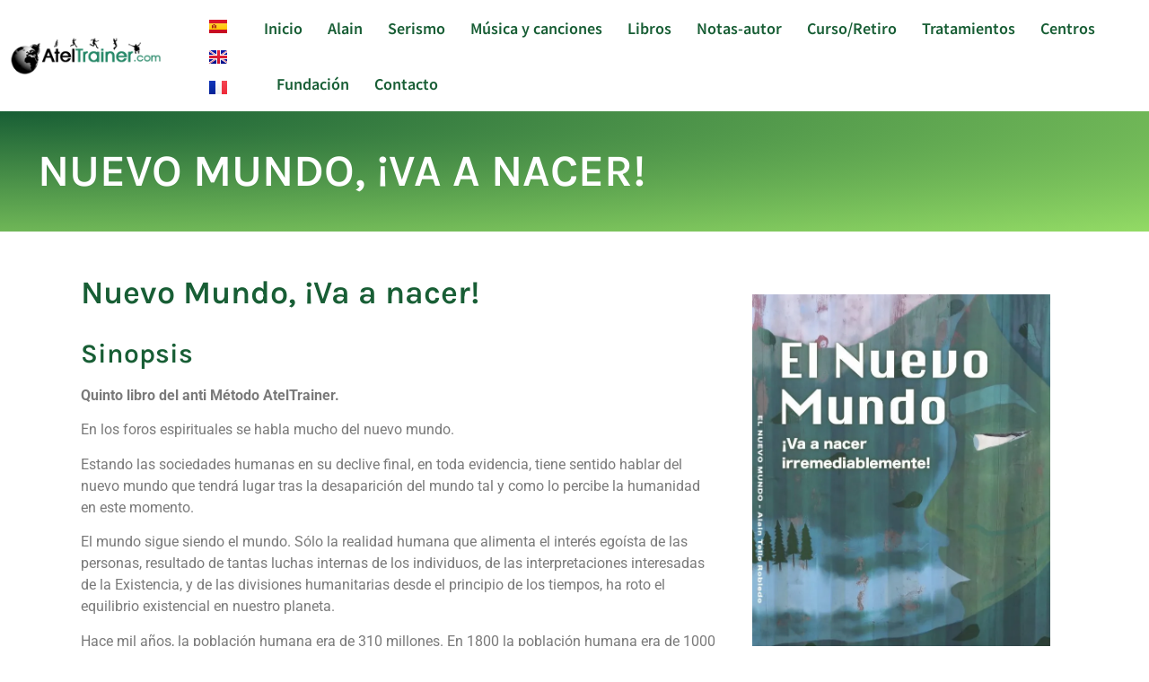

--- FILE ---
content_type: text/html; charset=UTF-8
request_url: https://www.ateltrainer.com/libro-metodo-ateltrainer-5/
body_size: 28730
content:
<!doctype html><html lang="es-ES"><head><script data-no-optimize="1">var litespeed_docref=sessionStorage.getItem("litespeed_docref");litespeed_docref&&(Object.defineProperty(document,"referrer",{get:function(){return litespeed_docref}}),sessionStorage.removeItem("litespeed_docref"));</script> <meta charset="UTF-8"><meta name="viewport" content="width=device-width, initial-scale=1"><link rel="profile" href="https://gmpg.org/xfn/11"><meta name='robots' content='index, follow, max-image-preview:large, max-snippet:-1, max-video-preview:-1' /><link rel="alternate" href="https://www.ateltrainer.com/libro-metodo-ateltrainer-5/" hreflang="es" /><link rel="alternate" href="https://www.ateltrainer.com/en/book-method-ateltrainer-5/" hreflang="en" /><link rel="alternate" href="https://www.ateltrainer.com/fr/le-nouveau-monde/" hreflang="fr" /><title>Nuevo mundo Va a nacer irremediablemente! Conocimiento Trascendental</title><meta name="description" content="Nuevo mundo Va a nacer irremediablemente! Para la mente racional, el Nuevo Mundo es una utopíaViviendo desde la Esencia," /><link rel="canonical" href="https://www.ateltrainer.com/libro-metodo-ateltrainer-5/" /><meta property="og:locale" content="es_ES" /><meta property="og:locale:alternate" content="en_GB" /><meta property="og:locale:alternate" content="fr_FR" /><meta property="og:type" content="article" /><meta property="og:title" content="Nuevo mundo Va a nacer irremediablemente! Conocimiento Trascendental" /><meta property="og:description" content="Nuevo mundo Va a nacer irremediablemente! Para la mente racional, el Nuevo Mundo es una utopíaViviendo desde la Esencia," /><meta property="og:url" content="https://www.ateltrainer.com/libro-metodo-ateltrainer-5/" /><meta property="og:site_name" content="Beingist International Center" /><meta property="article:modified_time" content="2025-11-27T15:08:59+00:00" /><meta property="og:image" content="https://www.ateltrainer.com/wp-content/uploads/2022/10/Portada-esp-NEW-solo-scaled.jpg" /><meta property="og:image:width" content="1772" /><meta property="og:image:height" content="2560" /><meta property="og:image:type" content="image/jpeg" /><meta name="twitter:card" content="summary_large_image" /><meta name="twitter:label1" content="Tiempo de lectura" /><meta name="twitter:data1" content="2 minutos" /> <script type="application/ld+json" class="yoast-schema-graph">{"@context":"https://schema.org","@graph":[{"@type":"WebPage","@id":"https://www.ateltrainer.com/libro-metodo-ateltrainer-5/","url":"https://www.ateltrainer.com/libro-metodo-ateltrainer-5/","name":"Nuevo mundo Va a nacer irremediablemente! Conocimiento Trascendental","isPartOf":{"@id":"https://www.ateltrainer.com/#website"},"primaryImageOfPage":{"@id":"https://www.ateltrainer.com/libro-metodo-ateltrainer-5/#primaryimage"},"image":{"@id":"https://www.ateltrainer.com/libro-metodo-ateltrainer-5/#primaryimage"},"thumbnailUrl":"https://www.ateltrainer.com/wp-content/uploads/2022/10/Portada-esp-NEW-solo-709x1024.jpg","datePublished":"2021-11-13T10:21:34+00:00","dateModified":"2025-11-27T15:08:59+00:00","description":"Nuevo mundo Va a nacer irremediablemente! Para la mente racional, el Nuevo Mundo es una utopíaViviendo desde la Esencia,","inLanguage":"es","potentialAction":[{"@type":"ReadAction","target":["https://www.ateltrainer.com/libro-metodo-ateltrainer-5/"]}]},{"@type":"ImageObject","inLanguage":"es","@id":"https://www.ateltrainer.com/libro-metodo-ateltrainer-5/#primaryimage","url":"https://www.ateltrainer.com/wp-content/uploads/2022/10/Portada-esp-NEW-solo-scaled.jpg","contentUrl":"https://www.ateltrainer.com/wp-content/uploads/2022/10/Portada-esp-NEW-solo-scaled.jpg","width":1772,"height":2560},{"@type":"WebSite","@id":"https://www.ateltrainer.com/#website","url":"https://www.ateltrainer.com/","name":"Beingist International Center","description":"Transcendental knowledge &amp; Ancestral Healing","publisher":{"@id":"https://www.ateltrainer.com/#organization"},"potentialAction":[{"@type":"SearchAction","target":{"@type":"EntryPoint","urlTemplate":"https://www.ateltrainer.com/?s={search_term_string}"},"query-input":{"@type":"PropertyValueSpecification","valueRequired":true,"valueName":"search_term_string"}}],"inLanguage":"es"},{"@type":"Organization","@id":"https://www.ateltrainer.com/#organization","name":"AtelTrainer","url":"https://www.ateltrainer.com/","logo":{"@type":"ImageObject","inLanguage":"es","@id":"https://www.ateltrainer.com/#/schema/logo/image/","url":"https://www.ateltrainer.com/wp-content/uploads/2021/07/logo-1.png","contentUrl":"https://www.ateltrainer.com/wp-content/uploads/2021/07/logo-1.png","width":400,"height":102,"caption":"AtelTrainer"},"image":{"@id":"https://www.ateltrainer.com/#/schema/logo/image/"}}]}</script> <link rel="alternate" type="application/rss+xml" title="Beingist International Center &raquo; Feed" href="https://www.ateltrainer.com/feed/" /><link rel="alternate" type="application/rss+xml" title="Beingist International Center &raquo; Feed de los comentarios" href="https://www.ateltrainer.com/comments/feed/" /><link rel="alternate" title="oEmbed (JSON)" type="application/json+oembed" href="https://www.ateltrainer.com/wp-json/oembed/1.0/embed?url=https%3A%2F%2Fwww.ateltrainer.com%2Flibro-metodo-ateltrainer-5%2F&#038;lang=es" /><link rel="alternate" title="oEmbed (XML)" type="text/xml+oembed" href="https://www.ateltrainer.com/wp-json/oembed/1.0/embed?url=https%3A%2F%2Fwww.ateltrainer.com%2Flibro-metodo-ateltrainer-5%2F&#038;format=xml&#038;lang=es" /><style id='wp-img-auto-sizes-contain-inline-css'>img:is([sizes=auto i],[sizes^="auto," i]){contain-intrinsic-size:3000px 1500px}
/*# sourceURL=wp-img-auto-sizes-contain-inline-css */</style><style id="litespeed-ccss">:root{--wp--preset--aspect-ratio--square:1;--wp--preset--aspect-ratio--4-3:4/3;--wp--preset--aspect-ratio--3-4:3/4;--wp--preset--aspect-ratio--3-2:3/2;--wp--preset--aspect-ratio--2-3:2/3;--wp--preset--aspect-ratio--16-9:16/9;--wp--preset--aspect-ratio--9-16:9/16;--wp--preset--color--black:#000000;--wp--preset--color--cyan-bluish-gray:#abb8c3;--wp--preset--color--white:#ffffff;--wp--preset--color--pale-pink:#f78da7;--wp--preset--color--vivid-red:#cf2e2e;--wp--preset--color--luminous-vivid-orange:#ff6900;--wp--preset--color--luminous-vivid-amber:#fcb900;--wp--preset--color--light-green-cyan:#7bdcb5;--wp--preset--color--vivid-green-cyan:#00d084;--wp--preset--color--pale-cyan-blue:#8ed1fc;--wp--preset--color--vivid-cyan-blue:#0693e3;--wp--preset--color--vivid-purple:#9b51e0;--wp--preset--gradient--vivid-cyan-blue-to-vivid-purple:linear-gradient(135deg,rgba(6,147,227,1) 0%,rgb(155,81,224) 100%);--wp--preset--gradient--light-green-cyan-to-vivid-green-cyan:linear-gradient(135deg,rgb(122,220,180) 0%,rgb(0,208,130) 100%);--wp--preset--gradient--luminous-vivid-amber-to-luminous-vivid-orange:linear-gradient(135deg,rgba(252,185,0,1) 0%,rgba(255,105,0,1) 100%);--wp--preset--gradient--luminous-vivid-orange-to-vivid-red:linear-gradient(135deg,rgba(255,105,0,1) 0%,rgb(207,46,46) 100%);--wp--preset--gradient--very-light-gray-to-cyan-bluish-gray:linear-gradient(135deg,rgb(238,238,238) 0%,rgb(169,184,195) 100%);--wp--preset--gradient--cool-to-warm-spectrum:linear-gradient(135deg,rgb(74,234,220) 0%,rgb(151,120,209) 20%,rgb(207,42,186) 40%,rgb(238,44,130) 60%,rgb(251,105,98) 80%,rgb(254,248,76) 100%);--wp--preset--gradient--blush-light-purple:linear-gradient(135deg,rgb(255,206,236) 0%,rgb(152,150,240) 100%);--wp--preset--gradient--blush-bordeaux:linear-gradient(135deg,rgb(254,205,165) 0%,rgb(254,45,45) 50%,rgb(107,0,62) 100%);--wp--preset--gradient--luminous-dusk:linear-gradient(135deg,rgb(255,203,112) 0%,rgb(199,81,192) 50%,rgb(65,88,208) 100%);--wp--preset--gradient--pale-ocean:linear-gradient(135deg,rgb(255,245,203) 0%,rgb(182,227,212) 50%,rgb(51,167,181) 100%);--wp--preset--gradient--electric-grass:linear-gradient(135deg,rgb(202,248,128) 0%,rgb(113,206,126) 100%);--wp--preset--gradient--midnight:linear-gradient(135deg,rgb(2,3,129) 0%,rgb(40,116,252) 100%);--wp--preset--font-size--small:13px;--wp--preset--font-size--medium:20px;--wp--preset--font-size--large:36px;--wp--preset--font-size--x-large:42px;--wp--preset--spacing--20:0.44rem;--wp--preset--spacing--30:0.67rem;--wp--preset--spacing--40:1rem;--wp--preset--spacing--50:1.5rem;--wp--preset--spacing--60:2.25rem;--wp--preset--spacing--70:3.38rem;--wp--preset--spacing--80:5.06rem;--wp--preset--shadow--natural:6px 6px 9px rgba(0, 0, 0, 0.2);--wp--preset--shadow--deep:12px 12px 50px rgba(0, 0, 0, 0.4);--wp--preset--shadow--sharp:6px 6px 0px rgba(0, 0, 0, 0.2);--wp--preset--shadow--outlined:6px 6px 0px -3px rgba(255, 255, 255, 1), 6px 6px rgba(0, 0, 0, 1);--wp--preset--shadow--crisp:6px 6px 0px rgba(0, 0, 0, 1)}:root{--wp--style--global--content-size:800px;--wp--style--global--wide-size:1200px}:where(body){margin:0}:root{--wp--style--block-gap:24px}body{padding-top:0;padding-right:0;padding-bottom:0;padding-left:0}a:where(:not(.wp-element-button)){text-decoration:underline}html{line-height:1.15;-webkit-text-size-adjust:100%}*,:after,:before{box-sizing:border-box}body{background-color:#fff;color:#333;font-family:-apple-system,BlinkMacSystemFont,Segoe UI,Roboto,Helvetica Neue,Arial,Noto Sans,sans-serif,Apple Color Emoji,Segoe UI Emoji,Segoe UI Symbol,Noto Color Emoji;font-size:1rem;font-weight:400;line-height:1.5;margin:0;-webkit-font-smoothing:antialiased;-moz-osx-font-smoothing:grayscale}h1,h2,h4{color:inherit;font-family:inherit;font-weight:500;line-height:1.2;margin-block-end:1rem;margin-block-start:.5rem}h1{font-size:2.5rem}h2{font-size:2rem}h4{font-size:1.5rem}p{margin-block-end:.9rem;margin-block-start:0}a{background-color:#fff0;color:#c36;text-decoration:none}strong{font-weight:bolder}img{border-style:none;height:auto;max-width:100%}details{display:block}summary{display:list-item}[hidden]{display:none}label{display:inline-block;line-height:1;vertical-align:middle}button,input{font-family:inherit;font-size:1rem;line-height:1.5;margin:0}button,input{overflow:visible}button{text-transform:none}button{-webkit-appearance:button;width:auto}button{background-color:#fff0;border:1px solid #c36;border-radius:3px;color:#c36;display:inline-block;font-size:1rem;font-weight:400;padding:.5rem 1rem;text-align:center;white-space:nowrap}[type=checkbox]{box-sizing:border-box;padding:0}::-webkit-file-upload-button{-webkit-appearance:button;font:inherit}li,ul{background:#fff0;border:0;font-size:100%;margin-block-end:0;margin-block-start:0;outline:0;vertical-align:baseline}.screen-reader-text{clip:rect(1px,1px,1px,1px);height:1px;overflow:hidden;position:absolute!important;width:1px;word-wrap:normal!important}.elementor-screen-only,.screen-reader-text{height:1px;margin:-1px;overflow:hidden;padding:0;position:absolute;top:-10000em;width:1px;clip:rect(0,0,0,0);border:0}.elementor *,.elementor :after,.elementor :before{box-sizing:border-box}.elementor a{box-shadow:none;text-decoration:none}.elementor img{border:none;border-radius:0;box-shadow:none;height:auto;max-width:100%}.elementor .elementor-background-overlay{inset:0;position:absolute}.elementor-element{--flex-direction:initial;--flex-wrap:initial;--justify-content:initial;--align-items:initial;--align-content:initial;--gap:initial;--flex-basis:initial;--flex-grow:initial;--flex-shrink:initial;--order:initial;--align-self:initial;align-self:var(--align-self);flex-basis:var(--flex-basis);flex-grow:var(--flex-grow);flex-shrink:var(--flex-shrink);order:var(--order)}.elementor-element:where(.e-con-full,.elementor-widget){align-content:var(--align-content);align-items:var(--align-items);flex-direction:var(--flex-direction);flex-wrap:var(--flex-wrap);gap:var(--row-gap) var(--column-gap);justify-content:var(--justify-content)}:root{--page-title-display:block}.elementor-page-title{display:var(--page-title-display)}.elementor-section{position:relative}.elementor-section .elementor-container{display:flex;margin-left:auto;margin-right:auto;position:relative}@media (max-width:1024px){.elementor-section .elementor-container{flex-wrap:wrap}}.elementor-section.elementor-section-boxed>.elementor-container{max-width:1140px}.elementor-widget-wrap{align-content:flex-start;flex-wrap:wrap;position:relative;width:100%}.elementor:not(.elementor-bc-flex-widget) .elementor-widget-wrap{display:flex}.elementor-widget-wrap>.elementor-element{width:100%}.elementor-widget{position:relative}.elementor-widget:not(:last-child){margin-bottom:var(--kit-widget-spacing,20px)}.elementor-column{display:flex;min-height:1px;position:relative}.elementor-column-gap-default>.elementor-column>.elementor-element-populated{padding:10px}@media (min-width:768px){.elementor-column.elementor-col-33{width:33.333%}.elementor-column.elementor-col-50{width:50%}.elementor-column.elementor-col-100{width:100%}}@media (max-width:767px){.elementor-column{width:100%}}@media (prefers-reduced-motion:no-preference){html{scroll-behavior:smooth}}.elementor-heading-title{line-height:1;margin:0;padding:0}.elementor-kit-5{--e-global-color-primary:#185E35;--e-global-color-secondary:#54595F;--e-global-color-text:#7A7A7A;--e-global-color-accent:#185E35;--e-global-color-ea74572:#185E35;--e-global-typography-primary-font-family:"Karla";--e-global-typography-primary-font-weight:600;--e-global-typography-secondary-font-family:"Roboto Slab";--e-global-typography-secondary-font-weight:400;--e-global-typography-text-font-family:"Roboto";--e-global-typography-text-font-weight:400;--e-global-typography-accent-font-family:"Roboto";--e-global-typography-accent-font-weight:500;background-color:#FFF;font-family:"Karla",Sans-serif}.elementor-kit-5 button{background-color:#185E35;color:#FFF;border-style:solid;border-width:0 0 0 0}.elementor-kit-5 a{color:#185E35}.elementor-kit-5 h1{color:#FFF;font-family:"Noto Sans JP",Sans-serif;font-size:50px}.elementor-kit-5 h2{color:#185E35;font-family:"Noto Sans JP",Sans-serif;font-size:38px}.elementor-kit-5 h4{font-family:"Noto Sans JP",Sans-serif;font-size:21px}.elementor-kit-5 label{color:#185E35;font-family:"Playfair Display",Sans-serif;font-weight:500;line-height:1.9em}.elementor-kit-5 input:not([type="button"]):not([type="submit"]){border-style:solid;border-width:1px 1px 1px 1px;border-color:#C1CDC6}.elementor-section.elementor-section-boxed>.elementor-container{max-width:1140px}.elementor-widget:not(:last-child){margin-block-end:20px}.elementor-element{--widgets-spacing:20px 20px;--widgets-spacing-row:20px;--widgets-spacing-column:20px}@media (max-width:1024px){.elementor-section.elementor-section-boxed>.elementor-container{max-width:1024px}}@media (max-width:767px){.elementor-kit-5{font-size:14px}.elementor-kit-5 h1{font-size:28px}.elementor-kit-5 h2{font-size:21px}.elementor-kit-5 h4{font-size:16px}.elementor-section.elementor-section-boxed>.elementor-container{max-width:767px}}.elementor-widget-image{text-align:center}.elementor-widget-image a{display:inline-block}.elementor-widget-image img{display:inline-block;vertical-align:middle}.elementor-item:after,.elementor-item:before{display:block;position:absolute}.elementor-item:not(:hover):not(:focus):not(.elementor-item-active):not(.highlighted):after,.elementor-item:not(:hover):not(:focus):not(.elementor-item-active):not(.highlighted):before{opacity:0}.e--pointer-underline .elementor-item:after,.e--pointer-underline .elementor-item:before{background-color:#3f444b;height:3px;left:0;width:100%;z-index:2}.e--pointer-underline .elementor-item:after{bottom:0;content:""}.e--pointer-underline.e--animation-slide .elementor-item:not(:hover):not(:focus):not(.elementor-item-active):not(.highlighted):after{inset-inline-start:100%;width:10px}.elementor-nav-menu--main .elementor-nav-menu a{padding:13px 20px}.elementor-nav-menu--main .elementor-nav-menu ul{border-style:solid;border-width:0;padding:0;position:absolute;width:12em}.elementor-nav-menu--layout-horizontal{display:flex}.elementor-nav-menu--layout-horizontal .elementor-nav-menu{display:flex;flex-wrap:wrap}.elementor-nav-menu--layout-horizontal .elementor-nav-menu a{flex-grow:1;white-space:nowrap}.elementor-nav-menu--layout-horizontal .elementor-nav-menu>li{display:flex}.elementor-nav-menu--layout-horizontal .elementor-nav-menu>li ul{top:100%!important}.elementor-nav-menu--layout-horizontal .elementor-nav-menu>li:not(:first-child)>a{margin-inline-start:var(--e-nav-menu-horizontal-menu-item-margin)}.elementor-nav-menu--layout-horizontal .elementor-nav-menu>li:not(:first-child)>ul{left:var(--e-nav-menu-horizontal-menu-item-margin)!important}.elementor-nav-menu--layout-horizontal .elementor-nav-menu>li:not(:last-child)>a{margin-inline-end:var(--e-nav-menu-horizontal-menu-item-margin)}.elementor-nav-menu--layout-horizontal .elementor-nav-menu>li:not(:last-child):after{align-self:center;border-color:var(--e-nav-menu-divider-color,#000);border-left-style:var(--e-nav-menu-divider-style,solid);border-left-width:var(--e-nav-menu-divider-width,2px);content:var(--e-nav-menu-divider-content,none);height:var(--e-nav-menu-divider-height,35%)}.elementor-nav-menu__align-start .elementor-nav-menu{justify-content:flex-start;margin-inline-end:auto}.elementor-widget-nav-menu .elementor-widget-container{display:flex;flex-direction:column}.elementor-nav-menu{position:relative;z-index:2}.elementor-nav-menu:after{clear:both;content:" ";display:block;font:0/0 serif;height:0;overflow:hidden;visibility:hidden}.elementor-nav-menu,.elementor-nav-menu li,.elementor-nav-menu ul{display:block;line-height:normal;list-style:none;margin:0;padding:0}.elementor-nav-menu ul{display:none}.elementor-nav-menu ul ul a{border-left:16px solid #fff0}.elementor-nav-menu a,.elementor-nav-menu li{position:relative}.elementor-nav-menu li{border-width:0}.elementor-nav-menu a{align-items:center;display:flex}.elementor-nav-menu a{line-height:20px;padding:10px 20px}.elementor-menu-toggle{align-items:center;background-color:rgb(0 0 0/.05);border:0 solid;border-radius:3px;color:#33373d;display:flex;font-size:var(--nav-menu-icon-size,22px);justify-content:center;padding:.25em}.elementor-menu-toggle:not(.elementor-active) .elementor-menu-toggle__icon--close{display:none}.elementor-nav-menu--dropdown{background-color:#fff;font-size:13px}.elementor-nav-menu--dropdown.elementor-nav-menu__container{margin-top:10px;overflow-x:hidden;overflow-y:auto;transform-origin:top}.elementor-nav-menu--dropdown.elementor-nav-menu__container .elementor-sub-item{font-size:.85em}.elementor-nav-menu--dropdown a{color:#33373d}ul.elementor-nav-menu--dropdown a{border-inline-start:8px solid #fff0;text-shadow:none}.elementor-nav-menu--toggle{--menu-height:100vh}.elementor-nav-menu--toggle .elementor-menu-toggle:not(.elementor-active)+.elementor-nav-menu__container{max-height:0;overflow:hidden;transform:scaleY(0)}.elementor-nav-menu--stretch .elementor-nav-menu__container.elementor-nav-menu--dropdown{position:absolute;z-index:9997}@media (max-width:767px){.elementor-nav-menu--dropdown-mobile .elementor-nav-menu--main{display:none}}@media (min-width:768px){.elementor-nav-menu--dropdown-mobile .elementor-menu-toggle,.elementor-nav-menu--dropdown-mobile .elementor-nav-menu--dropdown{display:none}.elementor-nav-menu--dropdown-mobile nav.elementor-nav-menu--dropdown.elementor-nav-menu__container{overflow-y:hidden}}[class*=" eicon-"]{display:inline-block;font-family:eicons;font-size:inherit;font-weight:400;font-style:normal;font-variant:normal;line-height:1;text-rendering:auto;-webkit-font-smoothing:antialiased;-moz-osx-font-smoothing:grayscale}.eicon-menu-bar:before{content:""}.eicon-close:before{content:""}.cpel-switcher__nav{--cpel-switcher-space:0;display:block}.cpel-switcher__nav .cpel-switcher__list{display:flex;list-style:none;margin:0;padding:0;line-height:normal}.cpel-switcher__nav a{display:inline-block;text-decoration:none;white-space:nowrap}.cpel-switcher--layout-vertical .cpel-switcher__list{flex-direction:column}.cpel-switcher--align-justify .cpel-switcher__list{align-items:stretch}.cpel-switcher--align-justify a{width:100%;text-align:center}.cpel-switcher__lang{margin:0}.cpel-switcher--layout-vertical .cpel-switcher__lang:not(:last-child){margin-bottom:var(--cpel-switcher-space)}.cpel-switcher__flag{display:inline-block;vertical-align:middle}.cpel-switcher__flag{line-height:.5em}.cpel-switcher__flag img{width:100%;max-width:100%;height:100%;-o-object-fit:cover;object-fit:cover;-o-object-position:center;object-position:center}.cpel-switcher__flag--es img{-o-object-position:left;object-position:left}.fa-times:before{content:""}:root{--swiper-theme-color:#007aff}:root{--swiper-navigation-size:44px}.elementor-element{--swiper-theme-color:#000;--swiper-navigation-size:44px;--swiper-pagination-bullet-size:6px;--swiper-pagination-bullet-horizontal-gap:6px}.elementor-17763 .elementor-element.elementor-element-78160c75:not(.elementor-motion-effects-element-type-background){background-color:#fff0;background-image:radial-gradient(at top left,#185E35 0%,#93DB65 100%)}.elementor-17763 .elementor-element.elementor-element-78160c75>.elementor-background-overlay{background-image:url(https://www.ateltrainer.com/wp-content/uploads/2021/07/Logo.png);background-position:top right;background-repeat:no-repeat;background-size:20%auto;opacity:.2}.elementor-17763 .elementor-element.elementor-element-78160c75{padding:2em 2em 2em 2em}.elementor-widget-theme-page-title .elementor-heading-title{font-family:var(--e-global-typography-primary-font-family),Sans-serif;font-weight:var(--e-global-typography-primary-font-weight);color:var(--e-global-color-primary)}.elementor-17763 .elementor-element.elementor-element-117f5458 .elementor-heading-title{font-family:"Karla",Sans-serif;font-weight:600;text-transform:uppercase;color:#FFF}.elementor-17763 .elementor-element.elementor-element-e6decca{padding:30px 0 0 0}.elementor-widget-heading .elementor-heading-title{font-family:var(--e-global-typography-primary-font-family),Sans-serif;font-weight:var(--e-global-typography-primary-font-weight);color:var(--e-global-color-primary)}.elementor-17763 .elementor-element.elementor-element-1915a4a8 .elementor-heading-title{font-family:"Karla",Sans-serif;font-size:36px;font-weight:600}.elementor-17763 .elementor-element.elementor-element-4504b46>.elementor-widget-container{margin:15px 0 0 0}.elementor-17763 .elementor-element.elementor-element-4504b46 .elementor-heading-title{font-family:"Karla",Sans-serif;font-size:30px;font-weight:600}.elementor-widget-text-editor{font-family:var(--e-global-typography-text-font-family),Sans-serif;font-weight:var(--e-global-typography-text-font-weight);color:var(--e-global-color-text)}.elementor-17763 .elementor-element.elementor-element-7d15de3a{font-weight:400}.elementor-17763 .elementor-element.elementor-element-61e971ea>.elementor-widget-container{padding:20px 20px 20px 20px}@media (min-width:768px){.elementor-17763 .elementor-element.elementor-element-604fec2f{width:64.999%}.elementor-17763 .elementor-element.elementor-element-64ad2ed8{width:34.958%}}@media (max-width:1024px){.elementor-17763 .elementor-element.elementor-element-78160c75>.elementor-background-overlay{background-size:30%auto}.elementor-17763 .elementor-element.elementor-element-78160c75{padding:3em 3em 3em 3em}}.elementor-232 .elementor-element.elementor-element-52bc512d>.elementor-container>.elementor-column>.elementor-widget-wrap{align-content:center;align-items:center}.elementor-232 .elementor-element.elementor-element-52bc512d:not(.elementor-motion-effects-element-type-background){background-color:#FFF}.elementor-232 .elementor-element.elementor-element-52bc512d{padding:0em 0em 0em 0em}.elementor-232 .elementor-element.elementor-element-5adbdf1.elementor-column>.elementor-widget-wrap{justify-content:center}.elementor-232 .elementor-element.elementor-element-40aa8bc>.elementor-element-populated{padding:0 0 0 0}.elementor-widget-polylang-language-switcher .cpel-switcher__lang a{font-family:var(--e-global-typography-primary-font-family),Sans-serif;font-weight:var(--e-global-typography-primary-font-weight);color:var(--e-global-color-text)}.elementor-widget-polylang-language-switcher .cpel-switcher__lang.cpel-switcher__lang--active a{font-family:var(--e-global-typography-primary-font-family),Sans-serif;font-weight:var(--e-global-typography-primary-font-weight)}.elementor-232 .elementor-element.elementor-element-4f36846 .cpel-switcher__nav{--cpel-switcher-space:15px}.elementor-232 .elementor-element.elementor-element-4f36846.cpel-switcher--aspect-ratio-43 .cpel-switcher__flag{width:20px;height:calc(20px*0.75)}.elementor-232 .elementor-element.elementor-element-4f36846 .cpel-switcher__flag img{border-radius:0}.elementor-232 .elementor-element.elementor-element-9a0c622>.elementor-element-populated{padding:0 0 0 0}.elementor-widget-nav-menu .elementor-nav-menu .elementor-item{font-family:var(--e-global-typography-primary-font-family),Sans-serif;font-weight:var(--e-global-typography-primary-font-weight)}.elementor-widget-nav-menu .elementor-nav-menu--main .elementor-item{color:var(--e-global-color-text);fill:var(--e-global-color-text)}.elementor-widget-nav-menu .elementor-nav-menu--main:not(.e--pointer-framed) .elementor-item:before,.elementor-widget-nav-menu .elementor-nav-menu--main:not(.e--pointer-framed) .elementor-item:after{background-color:var(--e-global-color-accent)}.elementor-widget-nav-menu{--e-nav-menu-divider-color:var( --e-global-color-text )}.elementor-widget-nav-menu .elementor-nav-menu--dropdown .elementor-item,.elementor-widget-nav-menu .elementor-nav-menu--dropdown .elementor-sub-item{font-family:var(--e-global-typography-accent-font-family),Sans-serif;font-weight:var(--e-global-typography-accent-font-weight)}.elementor-232 .elementor-element.elementor-element-6462ec4 .elementor-menu-toggle{margin:0 auto}.elementor-232 .elementor-element.elementor-element-6462ec4 .elementor-nav-menu .elementor-item{font-family:"Noto Sans JP",Sans-serif;font-weight:600}.elementor-232 .elementor-element.elementor-element-6462ec4 .elementor-nav-menu--main .elementor-item{color:#185E35;fill:#185E35;padding-left:0;padding-right:0;padding-top:21px;padding-bottom:21px}.elementor-232 .elementor-element.elementor-element-6462ec4 .elementor-nav-menu--main:not(.e--pointer-framed) .elementor-item:before,.elementor-232 .elementor-element.elementor-element-6462ec4 .elementor-nav-menu--main:not(.e--pointer-framed) .elementor-item:after{background-color:#F80}.elementor-232 .elementor-element.elementor-element-6462ec4 .e--pointer-underline .elementor-item:after{height:1px}.elementor-232 .elementor-element.elementor-element-6462ec4{--e-nav-menu-horizontal-menu-item-margin:calc( 28px / 2 )}.elementor-232 .elementor-element.elementor-element-6462ec4 .elementor-nav-menu--dropdown a,.elementor-232 .elementor-element.elementor-element-6462ec4 .elementor-menu-toggle{color:#185E35;fill:#185E35}.elementor-232 .elementor-element.elementor-element-6462ec4 .elementor-nav-menu--dropdown{background-color:#FFF;border-radius:5px 5px 5px 5px}.elementor-232 .elementor-element.elementor-element-6462ec4 .elementor-nav-menu--dropdown .elementor-item,.elementor-232 .elementor-element.elementor-element-6462ec4 .elementor-nav-menu--dropdown .elementor-sub-item{font-family:"Noto Sans JP",Sans-serif;font-size:16px;font-weight:500}.elementor-232 .elementor-element.elementor-element-6462ec4 .elementor-nav-menu--dropdown li:first-child a{border-top-left-radius:5px;border-top-right-radius:5px}.elementor-232 .elementor-element.elementor-element-6462ec4 .elementor-nav-menu--dropdown li:last-child a{border-bottom-right-radius:5px;border-bottom-left-radius:5px}.elementor-232 .elementor-element.elementor-element-6462ec4 .elementor-nav-menu--main .elementor-nav-menu--dropdown,.elementor-232 .elementor-element.elementor-element-6462ec4 .elementor-nav-menu__container.elementor-nav-menu--dropdown{box-shadow:0 0 20px 0 rgb(0 0 0/.1)}.elementor-location-header:before{content:"";display:table;clear:both}@media (max-width:767px){.elementor-232 .elementor-element.elementor-element-5adbdf1{width:68%}.elementor-232 .elementor-element.elementor-element-40aa8bc{width:16%}.elementor-232 .elementor-element.elementor-element-40aa8bc.elementor-column.elementor-element[data-element_type="column"]>.elementor-widget-wrap.elementor-element-populated{align-content:center;align-items:center}.elementor-232 .elementor-element.elementor-element-40aa8bc>.elementor-element-populated{padding:1em 1em 1em 1em}.elementor-232 .elementor-element.elementor-element-9a0c622{width:16%}.elementor-232 .elementor-element.elementor-element-9a0c622.elementor-column.elementor-element[data-element_type="column"]>.elementor-widget-wrap.elementor-element-populated{align-content:center;align-items:center}.elementor-232 .elementor-element.elementor-element-9a0c622>.elementor-element-populated{padding:1em 1em 1em 1em}.elementor-232 .elementor-element.elementor-element-6462ec4 .elementor-nav-menu--main>.elementor-nav-menu>li>.elementor-nav-menu--dropdown,.elementor-232 .elementor-element.elementor-element-6462ec4 .elementor-nav-menu__container.elementor-nav-menu--dropdown{margin-top:21px!important}}@media (min-width:768px){.elementor-232 .elementor-element.elementor-element-5adbdf1{width:15%}.elementor-232 .elementor-element.elementor-element-40aa8bc{width:8%}.elementor-232 .elementor-element.elementor-element-9a0c622{width:76.664%}}@media (max-width:1024px) and (min-width:768px){.elementor-232 .elementor-element.elementor-element-5adbdf1{width:20%}.elementor-232 .elementor-element.elementor-element-40aa8bc{width:70%}.elementor-232 .elementor-element.elementor-element-9a0c622{width:70%}}.elementor-widget-text-editor{font-family:var(--e-global-typography-text-font-family),Sans-serif;font-weight:var(--e-global-typography-text-font-weight);color:var(--e-global-color-text)}.elementor-widget-heading .elementor-heading-title{font-family:var(--e-global-typography-primary-font-family),Sans-serif;font-weight:var(--e-global-typography-primary-font-weight);color:var(--e-global-color-primary)}.elementor-location-header:before{content:"";display:table;clear:both}.fa-times:before{content:""}.cmplz-hidden{display:none!important}:root{--joinchat-ico:url("data:image/svg+xml;charset=utf-8,%3Csvg xmlns='http://www.w3.org/2000/svg' viewBox='0 0 24 24'%3E%3Cpath fill='%23fff' d='M3.516 3.516c4.686-4.686 12.284-4.686 16.97 0s4.686 12.283 0 16.97a12 12 0 0 1-13.754 2.299l-5.814.735a.392.392 0 0 1-.438-.44l.748-5.788A12 12 0 0 1 3.517 3.517zm3.61 17.043.3.158a9.85 9.85 0 0 0 11.534-1.758c3.843-3.843 3.843-10.074 0-13.918s-10.075-3.843-13.918 0a9.85 9.85 0 0 0-1.747 11.554l.16.303-.51 3.942a.196.196 0 0 0 .219.22zm6.534-7.003-.933 1.164a9.84 9.84 0 0 1-3.497-3.495l1.166-.933a.79.79 0 0 0 .23-.94L9.561 6.96a.79.79 0 0 0-.924-.445l-2.023.524a.797.797 0 0 0-.588.88 11.754 11.754 0 0 0 10.005 10.005.797.797 0 0 0 .88-.587l.525-2.023a.79.79 0 0 0-.445-.923L14.6 13.327a.79.79 0 0 0-.94.23z'/%3E%3C/svg%3E");--joinchat-font:-apple-system,blinkmacsystemfont,"Segoe UI",roboto,oxygen-sans,ubuntu,cantarell,"Helvetica Neue",sans-serif}.joinchat{--sep:20px;--bottom:var(--sep);--s:60px;--h:calc(var(--s)/2);display:none;position:fixed;z-index:9000;right:var(--sep);bottom:var(--bottom);font:normal normal normal 16px/1.625em var(--joinchat-font);letter-spacing:0;animation:joinchat_show .5s cubic-bezier(.18,.89,.32,1.28) 10ms both;transform:scale3d(0,0,0);transform-origin:calc(var(--s)/-2) calc(var(--s)/-4);touch-action:manipulation;-webkit-font-smoothing:antialiased}.joinchat *,.joinchat :after,.joinchat :before{box-sizing:border-box}.joinchat__button{position:absolute;z-index:2;bottom:8px;right:8px;height:var(--s);width:var(--s);background:#25d366 var(--joinchat-ico) 50%/60%no-repeat;color:inherit;border-radius:50%;box-shadow:1px 6px 24px 0 rgba(7,94,84,.24)}.joinchat__tooltip{position:absolute;top:calc(var(--h) - 16px);right:calc(var(--s) + 16px);max-width:calc(100vw - var(--s) - 45px);height:32px;padding:0 14px;border:none;border-radius:16px;background:#fff;color:rgba(0,0,0,.8);line-height:31px;white-space:nowrap;opacity:0;filter:drop-shadow(0 1px 4px rgba(0,0,0,.4))}.joinchat__tooltip:after{content:"";display:block;position:absolute;top:10px;right:-6px;border:8px solid transparent;border-width:6px 0 6px 8px;border-left-color:#fff}.joinchat__tooltip div{width:-moz-max-content;width:max-content;max-width:100%;overflow:hidden;text-overflow:ellipsis}@keyframes joinchat_show{0%{transform:scale3d(0,0,0)}to{transform:scaleX(1)}}@media (orientation:landscape) and (height<=480px),(width<=480px){.joinchat{--sep:6px}}@media (prefers-reduced-motion){.joinchat{animation:none}}.joinchat{--ch:142;--cs:70%;--cl:49%;--bw:1}</style><link rel="preload" data-asynced="1" data-optimized="2" as="style" onload="this.onload=null;this.rel='stylesheet'" href="https://www.ateltrainer.com/wp-content/litespeed/ucss/56650d732d425b888b8b6d4c1b6bfdc8.css?ver=9765d" /><script data-optimized="1" type="litespeed/javascript" data-src="https://www.ateltrainer.com/wp-content/plugins/litespeed-cache/assets/js/css_async.min.js"></script> <style id='joinchat-button-style-inline-css'>.wp-block-joinchat-button{border:none!important;text-align:center}.wp-block-joinchat-button figure{display:table;margin:0 auto;padding:0}.wp-block-joinchat-button figcaption{font:normal normal 400 .6em/2em var(--wp--preset--font-family--system-font,sans-serif);margin:0;padding:0}.wp-block-joinchat-button .joinchat-button__qr{background-color:#fff;border:6px solid #25d366;border-radius:30px;box-sizing:content-box;display:block;height:200px;margin:auto;overflow:hidden;padding:10px;width:200px}.wp-block-joinchat-button .joinchat-button__qr canvas,.wp-block-joinchat-button .joinchat-button__qr img{display:block;margin:auto}.wp-block-joinchat-button .joinchat-button__link{align-items:center;background-color:#25d366;border:6px solid #25d366;border-radius:30px;display:inline-flex;flex-flow:row nowrap;justify-content:center;line-height:1.25em;margin:0 auto;text-decoration:none}.wp-block-joinchat-button .joinchat-button__link:before{background:transparent var(--joinchat-ico) no-repeat center;background-size:100%;content:"";display:block;height:1.5em;margin:-.75em .75em -.75em 0;width:1.5em}.wp-block-joinchat-button figure+.joinchat-button__link{margin-top:10px}@media (orientation:landscape)and (min-height:481px),(orientation:portrait)and (min-width:481px){.wp-block-joinchat-button.joinchat-button--qr-only figure+.joinchat-button__link{display:none}}@media (max-width:480px),(orientation:landscape)and (max-height:480px){.wp-block-joinchat-button figure{display:none}}

/*# sourceURL=https://www.ateltrainer.com/wp-content/plugins/creame-whatsapp-me/gutenberg/build/style-index.css */</style><style id='global-styles-inline-css'>:root{--wp--preset--aspect-ratio--square: 1;--wp--preset--aspect-ratio--4-3: 4/3;--wp--preset--aspect-ratio--3-4: 3/4;--wp--preset--aspect-ratio--3-2: 3/2;--wp--preset--aspect-ratio--2-3: 2/3;--wp--preset--aspect-ratio--16-9: 16/9;--wp--preset--aspect-ratio--9-16: 9/16;--wp--preset--color--black: #000000;--wp--preset--color--cyan-bluish-gray: #abb8c3;--wp--preset--color--white: #ffffff;--wp--preset--color--pale-pink: #f78da7;--wp--preset--color--vivid-red: #cf2e2e;--wp--preset--color--luminous-vivid-orange: #ff6900;--wp--preset--color--luminous-vivid-amber: #fcb900;--wp--preset--color--light-green-cyan: #7bdcb5;--wp--preset--color--vivid-green-cyan: #00d084;--wp--preset--color--pale-cyan-blue: #8ed1fc;--wp--preset--color--vivid-cyan-blue: #0693e3;--wp--preset--color--vivid-purple: #9b51e0;--wp--preset--gradient--vivid-cyan-blue-to-vivid-purple: linear-gradient(135deg,rgb(6,147,227) 0%,rgb(155,81,224) 100%);--wp--preset--gradient--light-green-cyan-to-vivid-green-cyan: linear-gradient(135deg,rgb(122,220,180) 0%,rgb(0,208,130) 100%);--wp--preset--gradient--luminous-vivid-amber-to-luminous-vivid-orange: linear-gradient(135deg,rgb(252,185,0) 0%,rgb(255,105,0) 100%);--wp--preset--gradient--luminous-vivid-orange-to-vivid-red: linear-gradient(135deg,rgb(255,105,0) 0%,rgb(207,46,46) 100%);--wp--preset--gradient--very-light-gray-to-cyan-bluish-gray: linear-gradient(135deg,rgb(238,238,238) 0%,rgb(169,184,195) 100%);--wp--preset--gradient--cool-to-warm-spectrum: linear-gradient(135deg,rgb(74,234,220) 0%,rgb(151,120,209) 20%,rgb(207,42,186) 40%,rgb(238,44,130) 60%,rgb(251,105,98) 80%,rgb(254,248,76) 100%);--wp--preset--gradient--blush-light-purple: linear-gradient(135deg,rgb(255,206,236) 0%,rgb(152,150,240) 100%);--wp--preset--gradient--blush-bordeaux: linear-gradient(135deg,rgb(254,205,165) 0%,rgb(254,45,45) 50%,rgb(107,0,62) 100%);--wp--preset--gradient--luminous-dusk: linear-gradient(135deg,rgb(255,203,112) 0%,rgb(199,81,192) 50%,rgb(65,88,208) 100%);--wp--preset--gradient--pale-ocean: linear-gradient(135deg,rgb(255,245,203) 0%,rgb(182,227,212) 50%,rgb(51,167,181) 100%);--wp--preset--gradient--electric-grass: linear-gradient(135deg,rgb(202,248,128) 0%,rgb(113,206,126) 100%);--wp--preset--gradient--midnight: linear-gradient(135deg,rgb(2,3,129) 0%,rgb(40,116,252) 100%);--wp--preset--font-size--small: 13px;--wp--preset--font-size--medium: 20px;--wp--preset--font-size--large: 36px;--wp--preset--font-size--x-large: 42px;--wp--preset--spacing--20: 0.44rem;--wp--preset--spacing--30: 0.67rem;--wp--preset--spacing--40: 1rem;--wp--preset--spacing--50: 1.5rem;--wp--preset--spacing--60: 2.25rem;--wp--preset--spacing--70: 3.38rem;--wp--preset--spacing--80: 5.06rem;--wp--preset--shadow--natural: 6px 6px 9px rgba(0, 0, 0, 0.2);--wp--preset--shadow--deep: 12px 12px 50px rgba(0, 0, 0, 0.4);--wp--preset--shadow--sharp: 6px 6px 0px rgba(0, 0, 0, 0.2);--wp--preset--shadow--outlined: 6px 6px 0px -3px rgb(255, 255, 255), 6px 6px rgb(0, 0, 0);--wp--preset--shadow--crisp: 6px 6px 0px rgb(0, 0, 0);}:root { --wp--style--global--content-size: 800px;--wp--style--global--wide-size: 1200px; }:where(body) { margin: 0; }.wp-site-blocks > .alignleft { float: left; margin-right: 2em; }.wp-site-blocks > .alignright { float: right; margin-left: 2em; }.wp-site-blocks > .aligncenter { justify-content: center; margin-left: auto; margin-right: auto; }:where(.wp-site-blocks) > * { margin-block-start: 24px; margin-block-end: 0; }:where(.wp-site-blocks) > :first-child { margin-block-start: 0; }:where(.wp-site-blocks) > :last-child { margin-block-end: 0; }:root { --wp--style--block-gap: 24px; }:root :where(.is-layout-flow) > :first-child{margin-block-start: 0;}:root :where(.is-layout-flow) > :last-child{margin-block-end: 0;}:root :where(.is-layout-flow) > *{margin-block-start: 24px;margin-block-end: 0;}:root :where(.is-layout-constrained) > :first-child{margin-block-start: 0;}:root :where(.is-layout-constrained) > :last-child{margin-block-end: 0;}:root :where(.is-layout-constrained) > *{margin-block-start: 24px;margin-block-end: 0;}:root :where(.is-layout-flex){gap: 24px;}:root :where(.is-layout-grid){gap: 24px;}.is-layout-flow > .alignleft{float: left;margin-inline-start: 0;margin-inline-end: 2em;}.is-layout-flow > .alignright{float: right;margin-inline-start: 2em;margin-inline-end: 0;}.is-layout-flow > .aligncenter{margin-left: auto !important;margin-right: auto !important;}.is-layout-constrained > .alignleft{float: left;margin-inline-start: 0;margin-inline-end: 2em;}.is-layout-constrained > .alignright{float: right;margin-inline-start: 2em;margin-inline-end: 0;}.is-layout-constrained > .aligncenter{margin-left: auto !important;margin-right: auto !important;}.is-layout-constrained > :where(:not(.alignleft):not(.alignright):not(.alignfull)){max-width: var(--wp--style--global--content-size);margin-left: auto !important;margin-right: auto !important;}.is-layout-constrained > .alignwide{max-width: var(--wp--style--global--wide-size);}body .is-layout-flex{display: flex;}.is-layout-flex{flex-wrap: wrap;align-items: center;}.is-layout-flex > :is(*, div){margin: 0;}body .is-layout-grid{display: grid;}.is-layout-grid > :is(*, div){margin: 0;}body{padding-top: 0px;padding-right: 0px;padding-bottom: 0px;padding-left: 0px;}a:where(:not(.wp-element-button)){text-decoration: underline;}:root :where(.wp-element-button, .wp-block-button__link){background-color: #32373c;border-width: 0;color: #fff;font-family: inherit;font-size: inherit;font-style: inherit;font-weight: inherit;letter-spacing: inherit;line-height: inherit;padding-top: calc(0.667em + 2px);padding-right: calc(1.333em + 2px);padding-bottom: calc(0.667em + 2px);padding-left: calc(1.333em + 2px);text-decoration: none;text-transform: inherit;}.has-black-color{color: var(--wp--preset--color--black) !important;}.has-cyan-bluish-gray-color{color: var(--wp--preset--color--cyan-bluish-gray) !important;}.has-white-color{color: var(--wp--preset--color--white) !important;}.has-pale-pink-color{color: var(--wp--preset--color--pale-pink) !important;}.has-vivid-red-color{color: var(--wp--preset--color--vivid-red) !important;}.has-luminous-vivid-orange-color{color: var(--wp--preset--color--luminous-vivid-orange) !important;}.has-luminous-vivid-amber-color{color: var(--wp--preset--color--luminous-vivid-amber) !important;}.has-light-green-cyan-color{color: var(--wp--preset--color--light-green-cyan) !important;}.has-vivid-green-cyan-color{color: var(--wp--preset--color--vivid-green-cyan) !important;}.has-pale-cyan-blue-color{color: var(--wp--preset--color--pale-cyan-blue) !important;}.has-vivid-cyan-blue-color{color: var(--wp--preset--color--vivid-cyan-blue) !important;}.has-vivid-purple-color{color: var(--wp--preset--color--vivid-purple) !important;}.has-black-background-color{background-color: var(--wp--preset--color--black) !important;}.has-cyan-bluish-gray-background-color{background-color: var(--wp--preset--color--cyan-bluish-gray) !important;}.has-white-background-color{background-color: var(--wp--preset--color--white) !important;}.has-pale-pink-background-color{background-color: var(--wp--preset--color--pale-pink) !important;}.has-vivid-red-background-color{background-color: var(--wp--preset--color--vivid-red) !important;}.has-luminous-vivid-orange-background-color{background-color: var(--wp--preset--color--luminous-vivid-orange) !important;}.has-luminous-vivid-amber-background-color{background-color: var(--wp--preset--color--luminous-vivid-amber) !important;}.has-light-green-cyan-background-color{background-color: var(--wp--preset--color--light-green-cyan) !important;}.has-vivid-green-cyan-background-color{background-color: var(--wp--preset--color--vivid-green-cyan) !important;}.has-pale-cyan-blue-background-color{background-color: var(--wp--preset--color--pale-cyan-blue) !important;}.has-vivid-cyan-blue-background-color{background-color: var(--wp--preset--color--vivid-cyan-blue) !important;}.has-vivid-purple-background-color{background-color: var(--wp--preset--color--vivid-purple) !important;}.has-black-border-color{border-color: var(--wp--preset--color--black) !important;}.has-cyan-bluish-gray-border-color{border-color: var(--wp--preset--color--cyan-bluish-gray) !important;}.has-white-border-color{border-color: var(--wp--preset--color--white) !important;}.has-pale-pink-border-color{border-color: var(--wp--preset--color--pale-pink) !important;}.has-vivid-red-border-color{border-color: var(--wp--preset--color--vivid-red) !important;}.has-luminous-vivid-orange-border-color{border-color: var(--wp--preset--color--luminous-vivid-orange) !important;}.has-luminous-vivid-amber-border-color{border-color: var(--wp--preset--color--luminous-vivid-amber) !important;}.has-light-green-cyan-border-color{border-color: var(--wp--preset--color--light-green-cyan) !important;}.has-vivid-green-cyan-border-color{border-color: var(--wp--preset--color--vivid-green-cyan) !important;}.has-pale-cyan-blue-border-color{border-color: var(--wp--preset--color--pale-cyan-blue) !important;}.has-vivid-cyan-blue-border-color{border-color: var(--wp--preset--color--vivid-cyan-blue) !important;}.has-vivid-purple-border-color{border-color: var(--wp--preset--color--vivid-purple) !important;}.has-vivid-cyan-blue-to-vivid-purple-gradient-background{background: var(--wp--preset--gradient--vivid-cyan-blue-to-vivid-purple) !important;}.has-light-green-cyan-to-vivid-green-cyan-gradient-background{background: var(--wp--preset--gradient--light-green-cyan-to-vivid-green-cyan) !important;}.has-luminous-vivid-amber-to-luminous-vivid-orange-gradient-background{background: var(--wp--preset--gradient--luminous-vivid-amber-to-luminous-vivid-orange) !important;}.has-luminous-vivid-orange-to-vivid-red-gradient-background{background: var(--wp--preset--gradient--luminous-vivid-orange-to-vivid-red) !important;}.has-very-light-gray-to-cyan-bluish-gray-gradient-background{background: var(--wp--preset--gradient--very-light-gray-to-cyan-bluish-gray) !important;}.has-cool-to-warm-spectrum-gradient-background{background: var(--wp--preset--gradient--cool-to-warm-spectrum) !important;}.has-blush-light-purple-gradient-background{background: var(--wp--preset--gradient--blush-light-purple) !important;}.has-blush-bordeaux-gradient-background{background: var(--wp--preset--gradient--blush-bordeaux) !important;}.has-luminous-dusk-gradient-background{background: var(--wp--preset--gradient--luminous-dusk) !important;}.has-pale-ocean-gradient-background{background: var(--wp--preset--gradient--pale-ocean) !important;}.has-electric-grass-gradient-background{background: var(--wp--preset--gradient--electric-grass) !important;}.has-midnight-gradient-background{background: var(--wp--preset--gradient--midnight) !important;}.has-small-font-size{font-size: var(--wp--preset--font-size--small) !important;}.has-medium-font-size{font-size: var(--wp--preset--font-size--medium) !important;}.has-large-font-size{font-size: var(--wp--preset--font-size--large) !important;}.has-x-large-font-size{font-size: var(--wp--preset--font-size--x-large) !important;}
:root :where(.wp-block-pullquote){font-size: 1.5em;line-height: 1.6;}
/*# sourceURL=global-styles-inline-css */</style> <script type="litespeed/javascript" data-src="https://www.ateltrainer.com/wp-includes/js/jquery/jquery.min.js" id="jquery-core-js"></script> <link rel="https://api.w.org/" href="https://www.ateltrainer.com/wp-json/" /><link rel="alternate" title="JSON" type="application/json" href="https://www.ateltrainer.com/wp-json/wp/v2/pages/17763" /><link rel="EditURI" type="application/rsd+xml" title="RSD" href="https://www.ateltrainer.com/xmlrpc.php?rsd" /><meta name="generator" content="WordPress 6.9" /><link rel='shortlink' href='https://www.ateltrainer.com/?p=17763' /><style>.cmplz-hidden {
					display: none !important;
				}</style><meta name="generator" content="Elementor 3.34.1; features: additional_custom_breakpoints; settings: css_print_method-external, google_font-enabled, font_display-auto"> <script type="litespeed/javascript" data-src="https://www.googletagmanager.com/gtag/js?id=UA-210127608-1"></script> <script type="litespeed/javascript">window.dataLayer=window.dataLayer||[];function gtag(){dataLayer.push(arguments)}
gtag('js',new Date());gtag('config','UA-210127608-1')</script> <style>.e-con.e-parent:nth-of-type(n+4):not(.e-lazyloaded):not(.e-no-lazyload),
				.e-con.e-parent:nth-of-type(n+4):not(.e-lazyloaded):not(.e-no-lazyload) * {
					background-image: none !important;
				}
				@media screen and (max-height: 1024px) {
					.e-con.e-parent:nth-of-type(n+3):not(.e-lazyloaded):not(.e-no-lazyload),
					.e-con.e-parent:nth-of-type(n+3):not(.e-lazyloaded):not(.e-no-lazyload) * {
						background-image: none !important;
					}
				}
				@media screen and (max-height: 640px) {
					.e-con.e-parent:nth-of-type(n+2):not(.e-lazyloaded):not(.e-no-lazyload),
					.e-con.e-parent:nth-of-type(n+2):not(.e-lazyloaded):not(.e-no-lazyload) * {
						background-image: none !important;
					}
				}</style><link rel="icon" href="https://www.ateltrainer.com/wp-content/uploads/2021/07/favicons.png" sizes="32x32" /><link rel="icon" href="https://www.ateltrainer.com/wp-content/uploads/2021/07/favicons.png" sizes="192x192" /><link rel="apple-touch-icon" href="https://www.ateltrainer.com/wp-content/uploads/2021/07/favicons.png" /><meta name="msapplication-TileImage" content="https://www.ateltrainer.com/wp-content/uploads/2021/07/favicons.png" /><style id="wp-custom-css">img.estrellas {
    width: 25%;
}
img.check {
    width: 4%;
}</style></head><body data-rsssl=1 class="wp-singular page-template page-template-elementor_header_footer page page-id-17763 wp-custom-logo wp-embed-responsive wp-theme-hello-elementor wp-child-theme-hello-elementor-child hello-elementor-default elementor-default elementor-template-full-width elementor-kit-5 elementor-page elementor-page-17763"><a class="skip-link screen-reader-text" href="#content">Ir al contenido</a><header data-elementor-type="header" data-elementor-id="232" class="elementor elementor-232 elementor-location-header" data-elementor-post-type="elementor_library"><section class="elementor-section elementor-top-section elementor-element elementor-element-52bc512d elementor-section-content-middle elementor-section-full_width elementor-section-height-default elementor-section-height-default" data-id="52bc512d" data-element_type="section" data-settings="{&quot;background_background&quot;:&quot;classic&quot;}"><div class="elementor-container elementor-column-gap-default"><div class="elementor-column elementor-col-33 elementor-top-column elementor-element elementor-element-5adbdf1" data-id="5adbdf1" data-element_type="column"><div class="elementor-widget-wrap elementor-element-populated"><div class="elementor-element elementor-element-83d8aea elementor-widget elementor-widget-theme-site-logo elementor-widget-image" data-id="83d8aea" data-element_type="widget" data-widget_type="theme-site-logo.default"><div class="elementor-widget-container">
<a href="https://www.ateltrainer.com">
<img data-lazyloaded="1" src="[data-uri]" width="400" height="102" data-src="https://www.ateltrainer.com/wp-content/uploads/2021/07/logo-1.png.webp" class="attachment-full size-full wp-image-244" alt="" data-srcset="https://www.ateltrainer.com/wp-content/uploads/2021/07/logo-1.png.webp 400w, https://www.ateltrainer.com/wp-content/uploads/2021/07/logo-1-300x77.png.webp 300w" data-sizes="(max-width: 400px) 100vw, 400px" />				</a></div></div></div></div><div class="elementor-column elementor-col-33 elementor-top-column elementor-element elementor-element-40aa8bc" data-id="40aa8bc" data-element_type="column"><div class="elementor-widget-wrap elementor-element-populated"><div class="elementor-element elementor-element-4f36846 cpel-switcher--layout-vertical cpel-switcher--align-justify cpel-switcher--aspect-ratio-43 elementor-widget elementor-widget-polylang-language-switcher" data-id="4f36846" data-element_type="widget" data-widget_type="polylang-language-switcher.default"><div class="elementor-widget-container"><nav class="cpel-switcher__nav"><ul class="cpel-switcher__list"><li class="cpel-switcher__lang cpel-switcher__lang--active"><a lang="es-ES" hreflang="es-ES" href="https://www.ateltrainer.com/libro-metodo-ateltrainer-5/"><span class="cpel-switcher__flag cpel-switcher__flag--es"><img src="[data-uri]" alt="Español" /></span></a></li><li class="cpel-switcher__lang"><a lang="en-GB" hreflang="en-GB" href="https://www.ateltrainer.com/en/book-method-ateltrainer-5/"><span class="cpel-switcher__flag cpel-switcher__flag--gb"><img src="[data-uri]" alt="English" /></span></a></li><li class="cpel-switcher__lang"><a lang="fr-FR" hreflang="fr-FR" href="https://www.ateltrainer.com/fr/le-nouveau-monde/"><span class="cpel-switcher__flag cpel-switcher__flag--fr"><img src="[data-uri]" alt="Français" /></span></a></li></ul></nav></div></div></div></div><div class="elementor-column elementor-col-33 elementor-top-column elementor-element elementor-element-9a0c622" data-id="9a0c622" data-element_type="column"><div class="elementor-widget-wrap elementor-element-populated"><div class="elementor-element elementor-element-6462ec4 elementor-nav-menu__align-start elementor-nav-menu--dropdown-mobile elementor-nav-menu--stretch elementor-nav-menu__text-align-aside elementor-nav-menu--toggle elementor-nav-menu--burger elementor-widget elementor-widget-nav-menu" data-id="6462ec4" data-element_type="widget" data-settings="{&quot;full_width&quot;:&quot;stretch&quot;,&quot;layout&quot;:&quot;horizontal&quot;,&quot;submenu_icon&quot;:{&quot;value&quot;:&quot;&lt;i class=\&quot;fas fa-caret-down\&quot; aria-hidden=\&quot;true\&quot;&gt;&lt;\/i&gt;&quot;,&quot;library&quot;:&quot;fa-solid&quot;},&quot;toggle&quot;:&quot;burger&quot;}" data-widget_type="nav-menu.default"><div class="elementor-widget-container"><nav aria-label="Menú" class="elementor-nav-menu--main elementor-nav-menu__container elementor-nav-menu--layout-horizontal e--pointer-underline e--animation-slide"><ul id="menu-1-6462ec4" class="elementor-nav-menu"><li class="menu-item menu-item-type-post_type menu-item-object-page menu-item-home menu-item-28"><a href="https://www.ateltrainer.com/" class="elementor-item">Inicio</a></li><li class="menu-item menu-item-type-custom menu-item-object-custom menu-item-has-children menu-item-29"><a href="#" class="elementor-item elementor-item-anchor">Alain</a><ul class="sub-menu elementor-nav-menu--dropdown"><li class="menu-item menu-item-type-post_type menu-item-object-page menu-item-148"><a href="https://www.ateltrainer.com/sobre-mi/" class="elementor-sub-item">Sobre mí</a></li><li class="menu-item menu-item-type-post_type menu-item-object-page menu-item-19826"><a href="https://www.ateltrainer.com/autobiografia/" class="elementor-sub-item">Autobiografía Alain</a></li><li class="menu-item menu-item-type-post_type menu-item-object-page menu-item-23440"><a href="https://www.ateltrainer.com/autobiografia-massiel/" class="elementor-sub-item">Autobiografía Massiel</a></li><li class="menu-item menu-item-type-post_type menu-item-object-page menu-item-19651"><a href="https://www.ateltrainer.com/serista/" class="elementor-sub-item">Serismo</a></li><li class="menu-item menu-item-type-post_type menu-item-object-page menu-item-147"><a href="https://www.ateltrainer.com/sport-book/" class="elementor-sub-item">Sport Book</a></li><li class="menu-item menu-item-type-custom menu-item-object-custom menu-item-676"><a target="_blank" href="https://www.youtube.com/watch?v=f7zRtc7LkHI" class="elementor-sub-item">Entrevista India</a></li><li class="menu-item menu-item-type-custom menu-item-object-custom menu-item-976"><a target="_blank" href="https://www.youtube.com/watch?v=K5zC8tTpaOQ" class="elementor-sub-item">Experiencia India</a></li></ul></li><li class="menu-item menu-item-type-custom menu-item-object-custom menu-item-31743"><a href="https://www.ateltrainer.com/serista/" class="elementor-item">Serismo</a></li><li class="menu-item menu-item-type-post_type menu-item-object-page menu-item-36579"><a href="https://www.ateltrainer.com/musica/" class="elementor-item">Música y canciones</a></li><li class="menu-item menu-item-type-custom menu-item-object-custom menu-item-has-children menu-item-23639"><a href="#" class="elementor-item elementor-item-anchor">Libros</a><ul class="sub-menu elementor-nav-menu--dropdown"><li class="menu-item menu-item-type-post_type menu-item-object-page menu-item-27"><a href="https://www.ateltrainer.com/el-metodo-ateltrainer/" class="elementor-sub-item">Libros de Alain</a></li><li class="menu-item menu-item-type-post_type menu-item-object-page menu-item-23655"><a href="https://www.ateltrainer.com/libros-de-chantal/" class="elementor-sub-item">Libros de Chantal</a></li><li class="menu-item menu-item-type-custom menu-item-object-custom menu-item-has-children menu-item-25307"><a href="#" class="elementor-sub-item elementor-item-anchor">Catálogo productos</a><ul class="sub-menu elementor-nav-menu--dropdown"><li class="menu-item menu-item-type-post_type menu-item-object-page menu-item-25308"><a href="https://www.ateltrainer.com/pendulos-de-union-trascendental-serista/" class="elementor-sub-item">Péndulos de unión Trascendental Serista</a></li></ul></li></ul></li><li class="menu-item menu-item-type-custom menu-item-object-custom menu-item-has-children menu-item-1284"><a href="#" class="elementor-item elementor-item-anchor">Notas-autor</a><ul class="sub-menu elementor-nav-menu--dropdown"><li class="menu-item menu-item-type-post_type menu-item-object-page menu-item-2860"><a href="https://www.ateltrainer.com/notas-del-autor/" class="elementor-sub-item">Notas del autor</a></li><li class="menu-item menu-item-type-post_type menu-item-object-page menu-item-19652"><a href="https://www.ateltrainer.com/serista/" class="elementor-sub-item">Serista</a></li><li class="menu-item menu-item-type-post_type menu-item-object-page menu-item-291"><a href="https://www.ateltrainer.com/multimedia/" class="elementor-sub-item">Notas de Autor Audio-visual</a></li><li class="menu-item menu-item-type-post_type menu-item-object-page menu-item-18674"><a href="https://www.ateltrainer.com/oferta-de-empleo/" class="elementor-sub-item">Oferta de empleo</a></li></ul></li><li class="menu-item menu-item-type-custom menu-item-object-custom menu-item-has-children menu-item-30"><a href="#" class="elementor-item elementor-item-anchor">Curso/Retiro</a><ul class="sub-menu elementor-nav-menu--dropdown"><li class="menu-item menu-item-type-custom menu-item-object-custom menu-item-has-children menu-item-31744"><a href="#" class="elementor-sub-item elementor-item-anchor">Cursos</a><ul class="sub-menu elementor-nav-menu--dropdown"><li class="menu-item menu-item-type-post_type menu-item-object-page menu-item-1569"><a href="https://www.ateltrainer.com/sanadores-ancestrales/" class="elementor-sub-item">Sanadores ancestrales</a></li><li class="menu-item menu-item-type-post_type menu-item-object-page menu-item-1442"><a href="https://www.ateltrainer.com/conexion-del-corazon/" class="elementor-sub-item">Conexión del corazón</a></li><li class="menu-item menu-item-type-post_type menu-item-object-page menu-item-1481"><a href="https://www.ateltrainer.com/yoga-intuitivo-de-sanacion/" class="elementor-sub-item">Yoga intuitivo de sanación</a></li><li class="menu-item menu-item-type-post_type menu-item-object-page menu-item-1530"><a href="https://www.ateltrainer.com/meditacion-trascendental-de-sanacion/" class="elementor-sub-item">Meditación trascendental «Serista» de sanación</a></li><li class="menu-item menu-item-type-post_type menu-item-object-post menu-item-27012"><a href="https://www.ateltrainer.com/tai-chi-meditativo/" class="elementor-sub-item">Tai chi Meditativo en familia</a></li><li class="menu-item menu-item-type-post_type menu-item-object-page menu-item-16292"><a href="https://www.ateltrainer.com/mini-gym-zen/" class="elementor-sub-item">Mini Gym Zen</a></li></ul></li><li class="menu-item menu-item-type-custom menu-item-object-custom menu-item-has-children menu-item-31"><a href="#" class="elementor-sub-item elementor-item-anchor">Retiros</a><ul class="sub-menu elementor-nav-menu--dropdown"><li class="menu-item menu-item-type-post_type menu-item-object-page menu-item-1582"><a href="https://www.ateltrainer.com/retiro-espiritual-terapeutico-individual/" class="elementor-sub-item">Retiro terapéutico individual, 3 días</a></li><li class="menu-item menu-item-type-post_type menu-item-object-page menu-item-27802"><a href="https://www.ateltrainer.com/borrador-automatico/" class="elementor-sub-item">Retiro Espiritual «Serista» – 7 días</a></li><li class="menu-item menu-item-type-post_type menu-item-object-page menu-item-16291"><a href="https://www.ateltrainer.com/mini-gym-zen/" class="elementor-sub-item">Mini Gym Zen</a></li></ul></li></ul></li><li class="menu-item menu-item-type-custom menu-item-object-custom menu-item-has-children menu-item-32"><a href="#" class="elementor-item elementor-item-anchor">Tratamientos</a><ul class="sub-menu elementor-nav-menu--dropdown"><li class="menu-item menu-item-type-post_type menu-item-object-page menu-item-35983"><a href="https://www.ateltrainer.com/tratamiento-gratuito-para-ninos-y-ninas/" class="elementor-sub-item">Tratamiento gratuito para niños y niñas</a></li><li class="menu-item menu-item-type-post_type menu-item-object-page menu-item-30269"><a href="https://www.ateltrainer.com/tratamiento-por-videollamada-para-nuevo-paciente/" class="elementor-sub-item">Tratamiento por teléfono y videollamada para nuevos pacientes</a></li><li class="menu-item menu-item-type-post_type menu-item-object-page menu-item-1821"><a href="https://www.ateltrainer.com/terapia-por-telefono/" class="elementor-sub-item">Tratamiento por teléfono y videollamada para antiguos pacientes</a></li><li class="menu-item menu-item-type-post_type menu-item-object-page menu-item-1806"><a href="https://www.ateltrainer.com/terapia-energetica/" class="elementor-sub-item">Terapia Sanación «In-situ»</a></li><li class="menu-item menu-item-type-post_type menu-item-object-page menu-item-21106"><a href="https://www.ateltrainer.com/sanacion-para-animales/" class="elementor-sub-item">Sanación  para “animales”</a></li><li class="menu-item menu-item-type-post_type menu-item-object-page menu-item-25665"><a href="https://www.ateltrainer.com/trastornos-y-enfermedades-mentales-origen-y-liberacion/" class="elementor-sub-item">EL Origen de los Trastornos y Enfermedades Mentales y su liberación</a></li></ul></li><li class="menu-item menu-item-type-post_type menu-item-object-page menu-item-26"><a href="https://www.ateltrainer.com/centros-ateltrainer/" class="elementor-item">Centros</a></li><li class="menu-item menu-item-type-post_type menu-item-object-page menu-item-25"><a href="https://www.ateltrainer.com/fundacion-ateltrainer/" class="elementor-item">Fundación</a></li><li class="menu-item menu-item-type-post_type menu-item-object-page menu-item-24"><a href="https://www.ateltrainer.com/contacto/" class="elementor-item">Contacto</a></li></ul></nav><div class="elementor-menu-toggle" role="button" tabindex="0" aria-label="Alternar menú" aria-expanded="false">
<i aria-hidden="true" role="presentation" class="elementor-menu-toggle__icon--open eicon-menu-bar"></i><i aria-hidden="true" role="presentation" class="elementor-menu-toggle__icon--close eicon-close"></i></div><nav class="elementor-nav-menu--dropdown elementor-nav-menu__container" aria-hidden="true"><ul id="menu-2-6462ec4" class="elementor-nav-menu"><li class="menu-item menu-item-type-post_type menu-item-object-page menu-item-home menu-item-28"><a href="https://www.ateltrainer.com/" class="elementor-item" tabindex="-1">Inicio</a></li><li class="menu-item menu-item-type-custom menu-item-object-custom menu-item-has-children menu-item-29"><a href="#" class="elementor-item elementor-item-anchor" tabindex="-1">Alain</a><ul class="sub-menu elementor-nav-menu--dropdown"><li class="menu-item menu-item-type-post_type menu-item-object-page menu-item-148"><a href="https://www.ateltrainer.com/sobre-mi/" class="elementor-sub-item" tabindex="-1">Sobre mí</a></li><li class="menu-item menu-item-type-post_type menu-item-object-page menu-item-19826"><a href="https://www.ateltrainer.com/autobiografia/" class="elementor-sub-item" tabindex="-1">Autobiografía Alain</a></li><li class="menu-item menu-item-type-post_type menu-item-object-page menu-item-23440"><a href="https://www.ateltrainer.com/autobiografia-massiel/" class="elementor-sub-item" tabindex="-1">Autobiografía Massiel</a></li><li class="menu-item menu-item-type-post_type menu-item-object-page menu-item-19651"><a href="https://www.ateltrainer.com/serista/" class="elementor-sub-item" tabindex="-1">Serismo</a></li><li class="menu-item menu-item-type-post_type menu-item-object-page menu-item-147"><a href="https://www.ateltrainer.com/sport-book/" class="elementor-sub-item" tabindex="-1">Sport Book</a></li><li class="menu-item menu-item-type-custom menu-item-object-custom menu-item-676"><a target="_blank" href="https://www.youtube.com/watch?v=f7zRtc7LkHI" class="elementor-sub-item" tabindex="-1">Entrevista India</a></li><li class="menu-item menu-item-type-custom menu-item-object-custom menu-item-976"><a target="_blank" href="https://www.youtube.com/watch?v=K5zC8tTpaOQ" class="elementor-sub-item" tabindex="-1">Experiencia India</a></li></ul></li><li class="menu-item menu-item-type-custom menu-item-object-custom menu-item-31743"><a href="https://www.ateltrainer.com/serista/" class="elementor-item" tabindex="-1">Serismo</a></li><li class="menu-item menu-item-type-post_type menu-item-object-page menu-item-36579"><a href="https://www.ateltrainer.com/musica/" class="elementor-item" tabindex="-1">Música y canciones</a></li><li class="menu-item menu-item-type-custom menu-item-object-custom menu-item-has-children menu-item-23639"><a href="#" class="elementor-item elementor-item-anchor" tabindex="-1">Libros</a><ul class="sub-menu elementor-nav-menu--dropdown"><li class="menu-item menu-item-type-post_type menu-item-object-page menu-item-27"><a href="https://www.ateltrainer.com/el-metodo-ateltrainer/" class="elementor-sub-item" tabindex="-1">Libros de Alain</a></li><li class="menu-item menu-item-type-post_type menu-item-object-page menu-item-23655"><a href="https://www.ateltrainer.com/libros-de-chantal/" class="elementor-sub-item" tabindex="-1">Libros de Chantal</a></li><li class="menu-item menu-item-type-custom menu-item-object-custom menu-item-has-children menu-item-25307"><a href="#" class="elementor-sub-item elementor-item-anchor" tabindex="-1">Catálogo productos</a><ul class="sub-menu elementor-nav-menu--dropdown"><li class="menu-item menu-item-type-post_type menu-item-object-page menu-item-25308"><a href="https://www.ateltrainer.com/pendulos-de-union-trascendental-serista/" class="elementor-sub-item" tabindex="-1">Péndulos de unión Trascendental Serista</a></li></ul></li></ul></li><li class="menu-item menu-item-type-custom menu-item-object-custom menu-item-has-children menu-item-1284"><a href="#" class="elementor-item elementor-item-anchor" tabindex="-1">Notas-autor</a><ul class="sub-menu elementor-nav-menu--dropdown"><li class="menu-item menu-item-type-post_type menu-item-object-page menu-item-2860"><a href="https://www.ateltrainer.com/notas-del-autor/" class="elementor-sub-item" tabindex="-1">Notas del autor</a></li><li class="menu-item menu-item-type-post_type menu-item-object-page menu-item-19652"><a href="https://www.ateltrainer.com/serista/" class="elementor-sub-item" tabindex="-1">Serista</a></li><li class="menu-item menu-item-type-post_type menu-item-object-page menu-item-291"><a href="https://www.ateltrainer.com/multimedia/" class="elementor-sub-item" tabindex="-1">Notas de Autor Audio-visual</a></li><li class="menu-item menu-item-type-post_type menu-item-object-page menu-item-18674"><a href="https://www.ateltrainer.com/oferta-de-empleo/" class="elementor-sub-item" tabindex="-1">Oferta de empleo</a></li></ul></li><li class="menu-item menu-item-type-custom menu-item-object-custom menu-item-has-children menu-item-30"><a href="#" class="elementor-item elementor-item-anchor" tabindex="-1">Curso/Retiro</a><ul class="sub-menu elementor-nav-menu--dropdown"><li class="menu-item menu-item-type-custom menu-item-object-custom menu-item-has-children menu-item-31744"><a href="#" class="elementor-sub-item elementor-item-anchor" tabindex="-1">Cursos</a><ul class="sub-menu elementor-nav-menu--dropdown"><li class="menu-item menu-item-type-post_type menu-item-object-page menu-item-1569"><a href="https://www.ateltrainer.com/sanadores-ancestrales/" class="elementor-sub-item" tabindex="-1">Sanadores ancestrales</a></li><li class="menu-item menu-item-type-post_type menu-item-object-page menu-item-1442"><a href="https://www.ateltrainer.com/conexion-del-corazon/" class="elementor-sub-item" tabindex="-1">Conexión del corazón</a></li><li class="menu-item menu-item-type-post_type menu-item-object-page menu-item-1481"><a href="https://www.ateltrainer.com/yoga-intuitivo-de-sanacion/" class="elementor-sub-item" tabindex="-1">Yoga intuitivo de sanación</a></li><li class="menu-item menu-item-type-post_type menu-item-object-page menu-item-1530"><a href="https://www.ateltrainer.com/meditacion-trascendental-de-sanacion/" class="elementor-sub-item" tabindex="-1">Meditación trascendental «Serista» de sanación</a></li><li class="menu-item menu-item-type-post_type menu-item-object-post menu-item-27012"><a href="https://www.ateltrainer.com/tai-chi-meditativo/" class="elementor-sub-item" tabindex="-1">Tai chi Meditativo en familia</a></li><li class="menu-item menu-item-type-post_type menu-item-object-page menu-item-16292"><a href="https://www.ateltrainer.com/mini-gym-zen/" class="elementor-sub-item" tabindex="-1">Mini Gym Zen</a></li></ul></li><li class="menu-item menu-item-type-custom menu-item-object-custom menu-item-has-children menu-item-31"><a href="#" class="elementor-sub-item elementor-item-anchor" tabindex="-1">Retiros</a><ul class="sub-menu elementor-nav-menu--dropdown"><li class="menu-item menu-item-type-post_type menu-item-object-page menu-item-1582"><a href="https://www.ateltrainer.com/retiro-espiritual-terapeutico-individual/" class="elementor-sub-item" tabindex="-1">Retiro terapéutico individual, 3 días</a></li><li class="menu-item menu-item-type-post_type menu-item-object-page menu-item-27802"><a href="https://www.ateltrainer.com/borrador-automatico/" class="elementor-sub-item" tabindex="-1">Retiro Espiritual «Serista» – 7 días</a></li><li class="menu-item menu-item-type-post_type menu-item-object-page menu-item-16291"><a href="https://www.ateltrainer.com/mini-gym-zen/" class="elementor-sub-item" tabindex="-1">Mini Gym Zen</a></li></ul></li></ul></li><li class="menu-item menu-item-type-custom menu-item-object-custom menu-item-has-children menu-item-32"><a href="#" class="elementor-item elementor-item-anchor" tabindex="-1">Tratamientos</a><ul class="sub-menu elementor-nav-menu--dropdown"><li class="menu-item menu-item-type-post_type menu-item-object-page menu-item-35983"><a href="https://www.ateltrainer.com/tratamiento-gratuito-para-ninos-y-ninas/" class="elementor-sub-item" tabindex="-1">Tratamiento gratuito para niños y niñas</a></li><li class="menu-item menu-item-type-post_type menu-item-object-page menu-item-30269"><a href="https://www.ateltrainer.com/tratamiento-por-videollamada-para-nuevo-paciente/" class="elementor-sub-item" tabindex="-1">Tratamiento por teléfono y videollamada para nuevos pacientes</a></li><li class="menu-item menu-item-type-post_type menu-item-object-page menu-item-1821"><a href="https://www.ateltrainer.com/terapia-por-telefono/" class="elementor-sub-item" tabindex="-1">Tratamiento por teléfono y videollamada para antiguos pacientes</a></li><li class="menu-item menu-item-type-post_type menu-item-object-page menu-item-1806"><a href="https://www.ateltrainer.com/terapia-energetica/" class="elementor-sub-item" tabindex="-1">Terapia Sanación «In-situ»</a></li><li class="menu-item menu-item-type-post_type menu-item-object-page menu-item-21106"><a href="https://www.ateltrainer.com/sanacion-para-animales/" class="elementor-sub-item" tabindex="-1">Sanación  para “animales”</a></li><li class="menu-item menu-item-type-post_type menu-item-object-page menu-item-25665"><a href="https://www.ateltrainer.com/trastornos-y-enfermedades-mentales-origen-y-liberacion/" class="elementor-sub-item" tabindex="-1">EL Origen de los Trastornos y Enfermedades Mentales y su liberación</a></li></ul></li><li class="menu-item menu-item-type-post_type menu-item-object-page menu-item-26"><a href="https://www.ateltrainer.com/centros-ateltrainer/" class="elementor-item" tabindex="-1">Centros</a></li><li class="menu-item menu-item-type-post_type menu-item-object-page menu-item-25"><a href="https://www.ateltrainer.com/fundacion-ateltrainer/" class="elementor-item" tabindex="-1">Fundación</a></li><li class="menu-item menu-item-type-post_type menu-item-object-page menu-item-24"><a href="https://www.ateltrainer.com/contacto/" class="elementor-item" tabindex="-1">Contacto</a></li></ul></nav></div></div></div></div></div></section></header><div data-elementor-type="wp-page" data-elementor-id="17763" class="elementor elementor-17763" data-elementor-post-type="page"><section class="elementor-section elementor-top-section elementor-element elementor-element-78160c75 elementor-section-full_width elementor-section-height-default elementor-section-height-default" data-id="78160c75" data-element_type="section" data-settings="{&quot;background_background&quot;:&quot;gradient&quot;}"><div class="elementor-background-overlay"></div><div class="elementor-container elementor-column-gap-default"><div class="elementor-column elementor-col-100 elementor-top-column elementor-element elementor-element-46103075" data-id="46103075" data-element_type="column"><div class="elementor-widget-wrap elementor-element-populated"><div class="elementor-element elementor-element-117f5458 elementor-widget elementor-widget-theme-page-title elementor-page-title elementor-widget-heading" data-id="117f5458" data-element_type="widget" data-widget_type="theme-page-title.default"><div class="elementor-widget-container"><h1 class="elementor-heading-title elementor-size-default">Nuevo Mundo, ¡Va a nacer!</h1></div></div></div></div></div></section><section class="elementor-section elementor-top-section elementor-element elementor-element-e6decca elementor-section-boxed elementor-section-height-default elementor-section-height-default" data-id="e6decca" data-element_type="section"><div class="elementor-container elementor-column-gap-default"><div class="elementor-column elementor-col-100 elementor-top-column elementor-element elementor-element-5fae00ac" data-id="5fae00ac" data-element_type="column"><div class="elementor-widget-wrap elementor-element-populated"><section class="elementor-section elementor-inner-section elementor-element elementor-element-249ed8fb elementor-section-boxed elementor-section-height-default elementor-section-height-default" data-id="249ed8fb" data-element_type="section"><div class="elementor-container elementor-column-gap-default"><div class="elementor-column elementor-col-50 elementor-inner-column elementor-element elementor-element-604fec2f" data-id="604fec2f" data-element_type="column"><div class="elementor-widget-wrap elementor-element-populated"><div class="elementor-element elementor-element-1915a4a8 elementor-widget elementor-widget-heading" data-id="1915a4a8" data-element_type="widget" data-widget_type="heading.default"><div class="elementor-widget-container"><h2 class="elementor-heading-title elementor-size-default">Nuevo Mundo, ¡Va a nacer!</h2></div></div><div class="elementor-element elementor-element-4504b46 elementor-widget elementor-widget-heading" data-id="4504b46" data-element_type="widget" data-widget_type="heading.default"><div class="elementor-widget-container"><h2 class="elementor-heading-title elementor-size-default">Sinopsis</h2></div></div><div class="elementor-element elementor-element-7d15de3a elementor-widget elementor-widget-text-editor" data-id="7d15de3a" data-element_type="widget" data-widget_type="text-editor.default"><div class="elementor-widget-container"><p><strong>Quinto libro del anti Método AtelTrainer.</strong></p><p>En los foros espirituales se habla mucho del nuevo mundo.<span class="Apple-converted-space"> </span></p><p>Estando las sociedades humanas en su declive final, en toda evidencia, tiene sentido hablar del nuevo mundo que tendrá lugar tras la desaparición del mundo tal y como lo percibe la humanidad en este momento.</p><p>El mundo sigue siendo el mundo. Sólo la realidad humana que alimenta el interés egoísta de las personas, resultado de tantas luchas internas de los individuos, de las interpretaciones interesadas de la Existencia, y de las divisiones humanitarias desde el principio de los tiempos, ha roto el equilibrio existencial en nuestro planeta.<span class="Apple-converted-space"> </span></p><p>Hace mil años, la población humana era de 310 millones. En 1800 la población humana era de 1000 millones. Hoy, en 2021 somos 7.800 millones de personas poblando el planeta. La ONU predice 10.100 millones para 2100.</p><p>En 2007, la ONU advirtió de que cada día desaparecen 150 especies animales a causa de la actividad humana.<span class="Apple-converted-space"> </span></p><h4>En 2041, la vida en el Planeta será de total plenitud y armonía entre todos los seres. La oscuridad de la mente humana habrá desaparecido totalmente.</h4></div></div><div class="elementor-element elementor-element-73950508 elementor-widget elementor-widget-text-editor" data-id="73950508" data-element_type="widget" data-widget_type="text-editor.default"><div class="elementor-widget-container"><p>Título : Nuevo Mundo  </p><p>Idioma: Español.</p><p>Autor: Alain Tello Robledo.</p><p>Editor: AtelTrainer.</p><p>Auto ayuda – Espiritualidad transcendental – …</p></div></div><div class="elementor-element elementor-element-6a1d8b9c elementor-widget elementor-widget-text-editor" data-id="6a1d8b9c" data-element_type="widget" data-widget_type="text-editor.default"><div class="elementor-widget-container"><p>Encuadernación: Rústica.</p><p>Medidas: <span class="a-list-item">15.24 x 22.86 cm</span>.</p><p>Páginas: 88.</p><p>Otras lenguas disponibles: Inglés y francés.</p><p>Año Publicación 1ª edición: noviembre 2021.</p></div></div></div></div><div class="elementor-column elementor-col-50 elementor-inner-column elementor-element elementor-element-64ad2ed8" data-id="64ad2ed8" data-element_type="column"><div class="elementor-widget-wrap elementor-element-populated"><div class="elementor-element elementor-element-61e971ea elementor-widget elementor-widget-image" data-id="61e971ea" data-element_type="widget" data-widget_type="image.default"><div class="elementor-widget-container">
<a href="https://www.ateltrainer.com/wp-content/uploads/2022/10/Portada-esp-NEW-solo-scaled.jpg" data-elementor-open-lightbox="yes" data-elementor-lightbox-title="Portada esp NEW solo" data-e-action-hash="#elementor-action%3Aaction%3Dlightbox%26settings%3DeyJpZCI6MjU3ODcsInVybCI6Imh0dHBzOlwvXC93d3cuYXRlbHRyYWluZXIuY29tXC93cC1jb250ZW50XC91cGxvYWRzXC8yMDIyXC8xMFwvUG9ydGFkYS1lc3AtTkVXLXNvbG8tc2NhbGVkLmpwZyJ9">
<img data-lazyloaded="1" src="[data-uri]" fetchpriority="high" decoding="async" width="709" height="1024" data-src="https://www.ateltrainer.com/wp-content/uploads/2022/10/Portada-esp-NEW-solo-709x1024.jpg.webp" class="attachment-large size-large wp-image-25787" alt="" data-srcset="https://www.ateltrainer.com/wp-content/uploads/2022/10/Portada-esp-NEW-solo-709x1024.jpg.webp 709w, https://www.ateltrainer.com/wp-content/uploads/2022/10/Portada-esp-NEW-solo-208x300.jpg.webp 208w, https://www.ateltrainer.com/wp-content/uploads/2022/10/Portada-esp-NEW-solo-768x1109.jpg.webp 768w, https://www.ateltrainer.com/wp-content/uploads/2022/10/Portada-esp-NEW-solo-1063x1536.jpg.webp 1063w, https://www.ateltrainer.com/wp-content/uploads/2022/10/Portada-esp-NEW-solo-1418x2048.jpg.webp 1418w, https://www.ateltrainer.com/wp-content/uploads/2022/10/Portada-esp-NEW-solo-1568x2265.jpg.webp 1568w, https://www.ateltrainer.com/wp-content/uploads/2022/10/Portada-esp-NEW-solo-scaled.jpg.webp 1772w" data-sizes="(max-width: 709px) 100vw, 709px" />								</a></div></div><div class="elementor-element elementor-element-5a05e35 elementor-widget elementor-widget-text-editor" data-id="5a05e35" data-element_type="widget" data-widget_type="text-editor.default"><div class="elementor-widget-container"><h4><span style="color: #008000;">Comprar formato tapa blanda</span></h4><p>Impresión bajo pedido</p></div></div><div class="elementor-element elementor-element-f101dfc elementor-widget elementor-widget-button" data-id="f101dfc" data-element_type="widget" data-widget_type="button.default"><div class="elementor-widget-container"><div class="elementor-button-wrapper">
<a class="elementor-button elementor-button-link elementor-size-sm" href="https://www.amazon.es/dp/8494370081">
<span class="elementor-button-content-wrapper">
<span class="elementor-button-text">Amazon KDP : España &amp; Mundo</span>
</span>
</a></div></div></div><div class="elementor-element elementor-element-e449772 elementor-widget elementor-widget-button" data-id="e449772" data-element_type="widget" data-widget_type="button.default"><div class="elementor-widget-container"><div class="elementor-button-wrapper">
<a class="elementor-button elementor-button-link elementor-size-sm" href="https://www.lulu.com/shop/alain-tello-robledo/el-nuevo-mundo-va-a-nacer-irremediablemente/paperback/product-nvgrw9z.html?page=1&#038;pageSize=4">
<span class="elementor-button-content-wrapper">
<span class="elementor-button-text">Lulu.com: España/Europa//UK/USA/Canada/Australia/India…</span>
</span>
</a></div></div></div><div class="elementor-element elementor-element-731397d elementor-widget elementor-widget-text-editor" data-id="731397d" data-element_type="widget" data-widget_type="text-editor.default"><div class="elementor-widget-container"><h4><span style="color: #008000;">Comprar formato Ebook</span></h4></div></div><div class="elementor-element elementor-element-d2a65a1 elementor-widget elementor-widget-button" data-id="d2a65a1" data-element_type="widget" data-widget_type="button.default"><div class="elementor-widget-container"><div class="elementor-button-wrapper">
<a class="elementor-button elementor-button-link elementor-size-sm" href="https://www.amazon.es/dp/B0BQCYZBGF">
<span class="elementor-button-content-wrapper">
<span class="elementor-button-text">Amazon KDP : España &amp; Mundo</span>
</span>
</a></div></div></div><div class="elementor-element elementor-element-5779532 elementor-widget elementor-widget-button" data-id="5779532" data-element_type="widget" data-widget_type="button.default"><div class="elementor-widget-container"><div class="elementor-button-wrapper">
<a class="elementor-button elementor-button-link elementor-size-sm" href="https://play.google.com/store/books/details?id=LPckEQAAQBAJ">
<span class="elementor-button-content-wrapper">
<span class="elementor-button-text">Google book : España &amp; Mundo</span>
</span>
</a></div></div></div><div class="elementor-element elementor-element-ffd0201 elementor-widget elementor-widget-button" data-id="ffd0201" data-element_type="widget" data-widget_type="button.default"><div class="elementor-widget-container"><div class="elementor-button-wrapper">
<a class="elementor-button elementor-button-link elementor-size-sm" href="https://www.ateltrainer.com/musica/">
<span class="elementor-button-content-wrapper">
<span class="elementor-button-icon">
<i aria-hidden="true" class="fas fa-arrow-circle-right"></i>			</span>
<span class="elementor-button-text">Canción "El Nuevo Mundo"</span>
</span>
</a></div></div></div></div></div></div></section></div></div></div></section><section class="elementor-section elementor-top-section elementor-element elementor-element-f306205 elementor-section-boxed elementor-section-height-default elementor-section-height-default" data-id="f306205" data-element_type="section"><div class="elementor-container elementor-column-gap-default"><div class="elementor-column elementor-col-100 elementor-top-column elementor-element elementor-element-e979df0" data-id="e979df0" data-element_type="column"><div class="elementor-widget-wrap elementor-element-populated"><div class="elementor-element elementor-element-7d64908 elementor-widget elementor-widget-text-editor" data-id="7d64908" data-element_type="widget" data-widget_type="text-editor.default"><div class="elementor-widget-container"><h3><b>Importante:</b></h3><p> </p><h4><strong>Son libros con fines terapéuticos desde el conocimiento trascendental para favorecer el proceso de la Sanación Ancestral. </strong></h4><h4><strong>Se deben leer de manera relajada, sin intentar entender. ni memorizar. Solo leer y sentir.</strong></h4><h4><strong>No intentar recordar o analizar su contenido, pues se activarían los hemisferios cerebrales. </strong></h4><h4><strong> </strong></h4><h4><strong>La parte física de los libros se puede ver y tocar, pero no la energía del conocimiento liberador que los envuelve.</strong></h4><h4> </h4></div></div><section class="elementor-section elementor-inner-section elementor-element elementor-element-669f4ed elementor-section-boxed elementor-section-height-default elementor-section-height-default" data-id="669f4ed" data-element_type="section"><div class="elementor-container elementor-column-gap-default"><div class="elementor-column elementor-col-50 elementor-inner-column elementor-element elementor-element-41b054a" data-id="41b054a" data-element_type="column"><div class="elementor-widget-wrap elementor-element-populated"><div class="elementor-element elementor-element-97b0636 elementor-widget elementor-widget-video" data-id="97b0636" data-element_type="widget" data-settings="{&quot;youtube_url&quot;:&quot;https:\/\/www.youtube.com\/watch?v=k1VAZ9nbL0M&quot;,&quot;video_type&quot;:&quot;youtube&quot;,&quot;controls&quot;:&quot;yes&quot;}" data-widget_type="video.default"><div class="elementor-widget-container"><div class="elementor-wrapper elementor-open-inline"><div class="elementor-video"></div></div></div></div></div></div><div class="elementor-column elementor-col-50 elementor-inner-column elementor-element elementor-element-82c1e07" data-id="82c1e07" data-element_type="column"><div class="elementor-widget-wrap elementor-element-populated"><div class="elementor-element elementor-element-bfb36e7 elementor-widget elementor-widget-video" data-id="bfb36e7" data-element_type="widget" data-settings="{&quot;youtube_url&quot;:&quot;https:\/\/www.youtube.com\/watch?v=x-2AWM9vnvo&quot;,&quot;video_type&quot;:&quot;youtube&quot;,&quot;controls&quot;:&quot;yes&quot;}" data-widget_type="video.default"><div class="elementor-widget-container"><div class="elementor-wrapper elementor-open-inline"><div class="elementor-video"></div></div></div></div></div></div></div></section><section class="elementor-section elementor-inner-section elementor-element elementor-element-e3e369e elementor-section-boxed elementor-section-height-default elementor-section-height-default" data-id="e3e369e" data-element_type="section"><div class="elementor-container elementor-column-gap-default"><div class="elementor-column elementor-col-50 elementor-inner-column elementor-element elementor-element-10ae86c1" data-id="10ae86c1" data-element_type="column"><div class="elementor-widget-wrap elementor-element-populated"><div class="elementor-element elementor-element-16085c18 elementor-widget elementor-widget-video" data-id="16085c18" data-element_type="widget" data-settings="{&quot;youtube_url&quot;:&quot;https:\/\/www.youtube.com\/watch?v=6vg7cpO-8wU&quot;,&quot;video_type&quot;:&quot;youtube&quot;,&quot;controls&quot;:&quot;yes&quot;}" data-widget_type="video.default"><div class="elementor-widget-container"><div class="elementor-wrapper elementor-open-inline"><div class="elementor-video"></div></div></div></div></div></div><div class="elementor-column elementor-col-50 elementor-inner-column elementor-element elementor-element-127f6b84" data-id="127f6b84" data-element_type="column"><div class="elementor-widget-wrap elementor-element-populated"><div class="elementor-element elementor-element-15280d1 elementor-widget elementor-widget-video" data-id="15280d1" data-element_type="widget" data-settings="{&quot;youtube_url&quot;:&quot;https:\/\/www.youtube.com\/watch?v=-YBUcsd2lsc&quot;,&quot;video_type&quot;:&quot;youtube&quot;,&quot;controls&quot;:&quot;yes&quot;}" data-widget_type="video.default"><div class="elementor-widget-container"><div class="elementor-wrapper elementor-open-inline"><div class="elementor-video"></div></div></div></div></div></div></div></section><div class="elementor-element elementor-element-f49c393 elementor-align-center elementor-widget elementor-widget-button" data-id="f49c393" data-element_type="widget" data-widget_type="button.default"><div class="elementor-widget-container"><div class="elementor-button-wrapper">
<a class="elementor-button elementor-button-link elementor-size-sm" href="https://www.ateltrainer.com/musica/">
<span class="elementor-button-content-wrapper">
<span class="elementor-button-icon">
<i aria-hidden="true" class="fas fa-arrow-circle-right"></i>			</span>
<span class="elementor-button-text">Canción "El Nuevo Mundo"</span>
</span>
</a></div></div></div></div></div></div></section><section class="elementor-section elementor-top-section elementor-element elementor-element-28ce2a8e elementor-section-content-middle elementor-section-boxed elementor-section-height-default elementor-section-height-default" data-id="28ce2a8e" data-element_type="section" data-settings="{&quot;background_background&quot;:&quot;slideshow&quot;,&quot;background_slideshow_gallery&quot;:[{&quot;id&quot;:177,&quot;url&quot;:&quot;https:\/\/www.ateltrainer.com\/wp-content\/uploads\/2021\/07\/palm-leaf-background.jpg.webp&quot;}],&quot;background_slideshow_loop&quot;:&quot;yes&quot;,&quot;background_slideshow_slide_duration&quot;:5000,&quot;background_slideshow_slide_transition&quot;:&quot;fade&quot;,&quot;background_slideshow_transition_duration&quot;:500}"><div class="elementor-container elementor-column-gap-default"><div class="elementor-column elementor-col-100 elementor-top-column elementor-element elementor-element-7ad92f27" data-id="7ad92f27" data-element_type="column"><div class="elementor-widget-wrap elementor-element-populated"><div class="elementor-element elementor-element-751a4ce3 elementor-widget elementor-widget-heading" data-id="751a4ce3" data-element_type="widget" data-widget_type="heading.default"><div class="elementor-widget-container"><h2 class="elementor-heading-title elementor-size-default">En Valencia, España</h2></div></div><div class="elementor-element elementor-element-50eb560c elementor-widget elementor-widget-text-editor" data-id="50eb560c" data-element_type="widget" data-widget_type="text-editor.default"><div class="elementor-widget-container">
Gabinete AtelTrainer, Calle Padre Santonja, 38-4ª, 46920 Mislata, Valencia.</div></div></div></div></div></section><section class="elementor-section elementor-top-section elementor-element elementor-element-69eff55 elementor-section-boxed elementor-section-height-default elementor-section-height-default" data-id="69eff55" data-element_type="section"><div class="elementor-container elementor-column-gap-default"><div class="elementor-column elementor-col-100 elementor-top-column elementor-element elementor-element-e3cfe9d" data-id="e3cfe9d" data-element_type="column"><div class="elementor-widget-wrap"></div></div></div></section></div><footer data-elementor-type="footer" data-elementor-id="229" class="elementor elementor-229 elementor-location-footer" data-elementor-post-type="elementor_library"><section class="elementor-section elementor-top-section elementor-element elementor-element-58a46a92 elementor-section-full_width elementor-section-height-default elementor-section-height-default" data-id="58a46a92" data-element_type="section" data-settings="{&quot;background_background&quot;:&quot;classic&quot;}"><div class="elementor-container elementor-column-gap-default"><div class="elementor-column elementor-col-33 elementor-top-column elementor-element elementor-element-475f04e" data-id="475f04e" data-element_type="column"><div class="elementor-widget-wrap"></div></div><div class="elementor-column elementor-col-33 elementor-top-column elementor-element elementor-element-601b3225" data-id="601b3225" data-element_type="column"><div class="elementor-widget-wrap elementor-element-populated"><div class="elementor-element elementor-element-79937873 elementor-widget elementor-widget-image" data-id="79937873" data-element_type="widget" data-widget_type="image.default"><div class="elementor-widget-container">
<img data-lazyloaded="1" src="[data-uri]" width="400" height="102" data-src="https://www.ateltrainer.com/wp-content/uploads/2021/07/logo-1.png.webp" class="attachment-full size-full wp-image-244" alt="" data-srcset="https://www.ateltrainer.com/wp-content/uploads/2021/07/logo-1.png.webp 400w, https://www.ateltrainer.com/wp-content/uploads/2021/07/logo-1-300x77.png.webp 300w" data-sizes="(max-width: 400px) 100vw, 400px" /></div></div><div class="elementor-element elementor-element-7e1bb775 elementor-widget elementor-widget-text-editor" data-id="7e1bb775" data-element_type="widget" data-widget_type="text-editor.default"><div class="elementor-widget-container"><p style="text-align: center;"><span style="color: #41764d;">Centro Internacional de Sanación Ancestral</span></p></div></div></div></div><div class="elementor-column elementor-col-33 elementor-top-column elementor-element elementor-element-24684f05" data-id="24684f05" data-element_type="column"><div class="elementor-widget-wrap elementor-element-populated"><section class="elementor-section elementor-inner-section elementor-element elementor-element-0236bf1 elementor-section-full_width elementor-section-height-default elementor-section-height-default" data-id="0236bf1" data-element_type="section"><div class="elementor-container elementor-column-gap-default"><div class="elementor-column elementor-col-33 elementor-inner-column elementor-element elementor-element-70da3fe" data-id="70da3fe" data-element_type="column"><div class="elementor-widget-wrap elementor-element-populated"><div class="elementor-element elementor-element-9698ad5 elementor-widget elementor-widget-heading" data-id="9698ad5" data-element_type="widget" data-widget_type="heading.default"><div class="elementor-widget-container"><h2 class="elementor-heading-title elementor-size-medium">PERSONAS MINUSVÁLIDAS</h2></div></div><div class="elementor-element elementor-element-eba207b elementor-shape-circle e-grid-align-tablet-center elementor-grid-0 e-grid-align-center elementor-widget elementor-widget-social-icons" data-id="eba207b" data-element_type="widget" data-widget_type="social-icons.default"><div class="elementor-widget-container"><div class="elementor-social-icons-wrapper elementor-grid">
<span class="elementor-grid-item">
<a class="elementor-icon elementor-social-icon elementor-social-icon-wheelchair elementor-animation-float elementor-repeater-item-a6fb751" href="https://www.ateltrainer.com/disabled-person" target="_blank">
<span class="elementor-screen-only">Wheelchair</span>
<i aria-hidden="true" class="fas fa-wheelchair"></i>					</a>
</span></div></div></div></div></div><div class="elementor-column elementor-col-33 elementor-inner-column elementor-element elementor-element-131b92c" data-id="131b92c" data-element_type="column"><div class="elementor-widget-wrap elementor-element-populated"><div class="elementor-element elementor-element-d9b0ab7 elementor-widget elementor-widget-heading" data-id="d9b0ab7" data-element_type="widget" data-widget_type="heading.default"><div class="elementor-widget-container"><h2 class="elementor-heading-title elementor-size-medium">YouTube ➔</h2></div></div></div></div><div class="elementor-column elementor-col-33 elementor-inner-column elementor-element elementor-element-50dad6e" data-id="50dad6e" data-element_type="column"><div class="elementor-widget-wrap elementor-element-populated"><div class="elementor-element elementor-element-6409977 elementor-shape-circle e-grid-align-tablet-center e-grid-align-left elementor-grid-0 elementor-widget elementor-widget-social-icons" data-id="6409977" data-element_type="widget" data-widget_type="social-icons.default"><div class="elementor-widget-container"><div class="elementor-social-icons-wrapper elementor-grid">
<span class="elementor-grid-item">
<a class="elementor-icon elementor-social-icon elementor-social-icon-youtube elementor-animation-float elementor-repeater-item-e56ee74" href="https://www.youtube.com/channel/UCEj_7kD9gQRD_eM9wHt5mWQ" target="_blank">
<span class="elementor-screen-only">Youtube</span>
<i aria-hidden="true" class="fab fa-youtube"></i>					</a>
</span></div></div></div></div></div></div></section></div></div></div></section><section class="elementor-section elementor-top-section elementor-element elementor-element-440ebfe elementor-section-full_width elementor-section-height-default elementor-section-height-default" data-id="440ebfe" data-element_type="section" data-settings="{&quot;background_background&quot;:&quot;classic&quot;}"><div class="elementor-container elementor-column-gap-default"><div class="elementor-column elementor-col-100 elementor-top-column elementor-element elementor-element-11791af" data-id="11791af" data-element_type="column"><div class="elementor-widget-wrap elementor-element-populated"><div class="elementor-element elementor-element-5b746bbd elementor-widget elementor-widget-text-editor" data-id="5b746bbd" data-element_type="widget" data-widget_type="text-editor.default"><div class="elementor-widget-container"><p style="text-align: center;"><a href="https://www.ateltrainer.com/aviso-legal">Aviso Legal </a>&#8211; <a href="https://www.ateltrainer.com/politica-de-privacidad">Política de Privacidad</a> &#8211; <a href="https://www.ateltrainer.com/politica-de-cookies/">Politica de cookies</a> &#8211; <a class="cmplz-show-banner" href="#"><br />Configuración de cookies</a></p></div></div><div class="elementor-element elementor-element-a436c24 elementor-widget elementor-widget-text-editor" data-id="a436c24" data-element_type="widget" data-widget_type="text-editor.default"><div class="elementor-widget-container"><p style="text-align: center;">© 2025 AtelTrainer. Reservados todos los derechos.</p></div></div></div></div></div></section></footer> <script type="speculationrules">{"prefetch":[{"source":"document","where":{"and":[{"href_matches":"/*"},{"not":{"href_matches":["/wp-*.php","/wp-admin/*","/wp-content/uploads/*","/wp-content/*","/wp-content/plugins/*","/wp-content/themes/hello-elementor-child/*","/wp-content/themes/hello-elementor/*","/*\\?(.+)"]}},{"not":{"selector_matches":"a[rel~=\"nofollow\"]"}},{"not":{"selector_matches":".no-prefetch, .no-prefetch a"}}]},"eagerness":"conservative"}]}</script> <div id="cmplz-cookiebanner-container"><div class="cmplz-cookiebanner cmplz-hidden banner-1 banner-a optin cmplz-bottom-left cmplz-categories-type-view-preferences" aria-modal="true" data-nosnippet="true" role="dialog" aria-live="polite" aria-labelledby="cmplz-header-1-optin" aria-describedby="cmplz-message-1-optin"><div class="cmplz-header"><div class="cmplz-logo"><a href="https://www.ateltrainer.com/" class="custom-logo-link" rel="home"><img data-lazyloaded="1" src="[data-uri]" width="400" height="102" data-src="https://www.ateltrainer.com/wp-content/uploads/2021/07/logo-1.png.webp" class="custom-logo" alt="Beingist International Center" decoding="async" data-srcset="https://www.ateltrainer.com/wp-content/uploads/2021/07/logo-1.png.webp 400w, https://www.ateltrainer.com/wp-content/uploads/2021/07/logo-1-300x77.png.webp 300w" data-sizes="(max-width: 400px) 100vw, 400px" /></a></div><div class="cmplz-title" id="cmplz-header-1-optin">Gestionar consentimiento</div><div class="cmplz-close" tabindex="0" role="button" aria-label="Cerrar ventana">
<svg aria-hidden="true" focusable="false" data-prefix="fas" data-icon="times" class="svg-inline--fa fa-times fa-w-11" role="img" xmlns="http://www.w3.org/2000/svg" viewBox="0 0 352 512"><path fill="currentColor" d="M242.72 256l100.07-100.07c12.28-12.28 12.28-32.19 0-44.48l-22.24-22.24c-12.28-12.28-32.19-12.28-44.48 0L176 189.28 75.93 89.21c-12.28-12.28-32.19-12.28-44.48 0L9.21 111.45c-12.28 12.28-12.28 32.19 0 44.48L109.28 256 9.21 356.07c-12.28 12.28-12.28 32.19 0 44.48l22.24 22.24c12.28 12.28 32.2 12.28 44.48 0L176 322.72l100.07 100.07c12.28 12.28 32.2 12.28 44.48 0l22.24-22.24c12.28-12.28 12.28-32.19 0-44.48L242.72 256z"></path></svg></div></div><div class="cmplz-divider cmplz-divider-header"></div><div class="cmplz-body"><div class="cmplz-message" id="cmplz-message-1-optin">Para ofrecer las mejores experiencias, utilizamos tecnologías como las cookies para almacenar y/o acceder a la información del dispositivo. El consentimiento de estas tecnologías nos permitirá procesar datos como el comportamiento de navegación o las identificaciones únicas en este sitio. No consentir o retirar el consentimiento, puede afectar negativamente a ciertas características y funciones.</div><div class="cmplz-categories">
<details class="cmplz-category cmplz-functional" >
<summary>
<span class="cmplz-category-header">
<span class="cmplz-category-title">Funcional</span>
<span class='cmplz-always-active'>
<span class="cmplz-banner-checkbox">
<input type="checkbox"
id="cmplz-functional-optin"
data-category="cmplz_functional"
class="cmplz-consent-checkbox cmplz-functional"
size="40"
value="1"/>
<label class="cmplz-label" for="cmplz-functional-optin"><span class="screen-reader-text">Funcional</span></label>
</span>
Siempre activo							</span>
<span class="cmplz-icon cmplz-open">
<svg xmlns="http://www.w3.org/2000/svg" viewBox="0 0 448 512"  height="18" ><path d="M224 416c-8.188 0-16.38-3.125-22.62-9.375l-192-192c-12.5-12.5-12.5-32.75 0-45.25s32.75-12.5 45.25 0L224 338.8l169.4-169.4c12.5-12.5 32.75-12.5 45.25 0s12.5 32.75 0 45.25l-192 192C240.4 412.9 232.2 416 224 416z"/></svg>
</span>
</span>
</summary><div class="cmplz-description">
<span class="cmplz-description-functional">El almacenamiento o acceso técnico es estrictamente necesario para el propósito legítimo de permitir el uso de un servicio específico explícitamente solicitado por el abonado o usuario, o con el único propósito de llevar a cabo la transmisión de una comunicación a través de una red de comunicaciones electrónicas.</span></div>
</details><details class="cmplz-category cmplz-preferences" >
<summary>
<span class="cmplz-category-header">
<span class="cmplz-category-title">Preferencias</span>
<span class="cmplz-banner-checkbox">
<input type="checkbox"
id="cmplz-preferences-optin"
data-category="cmplz_preferences"
class="cmplz-consent-checkbox cmplz-preferences"
size="40"
value="1"/>
<label class="cmplz-label" for="cmplz-preferences-optin"><span class="screen-reader-text">Preferencias</span></label>
</span>
<span class="cmplz-icon cmplz-open">
<svg xmlns="http://www.w3.org/2000/svg" viewBox="0 0 448 512"  height="18" ><path d="M224 416c-8.188 0-16.38-3.125-22.62-9.375l-192-192c-12.5-12.5-12.5-32.75 0-45.25s32.75-12.5 45.25 0L224 338.8l169.4-169.4c12.5-12.5 32.75-12.5 45.25 0s12.5 32.75 0 45.25l-192 192C240.4 412.9 232.2 416 224 416z"/></svg>
</span>
</span>
</summary><div class="cmplz-description">
<span class="cmplz-description-preferences">El almacenamiento o acceso técnico es necesario para la finalidad legítima de almacenar preferencias no solicitadas por el abonado o usuario.</span></div>
</details><details class="cmplz-category cmplz-statistics" >
<summary>
<span class="cmplz-category-header">
<span class="cmplz-category-title">Estadísticas</span>
<span class="cmplz-banner-checkbox">
<input type="checkbox"
id="cmplz-statistics-optin"
data-category="cmplz_statistics"
class="cmplz-consent-checkbox cmplz-statistics"
size="40"
value="1"/>
<label class="cmplz-label" for="cmplz-statistics-optin"><span class="screen-reader-text">Estadísticas</span></label>
</span>
<span class="cmplz-icon cmplz-open">
<svg xmlns="http://www.w3.org/2000/svg" viewBox="0 0 448 512"  height="18" ><path d="M224 416c-8.188 0-16.38-3.125-22.62-9.375l-192-192c-12.5-12.5-12.5-32.75 0-45.25s32.75-12.5 45.25 0L224 338.8l169.4-169.4c12.5-12.5 32.75-12.5 45.25 0s12.5 32.75 0 45.25l-192 192C240.4 412.9 232.2 416 224 416z"/></svg>
</span>
</span>
</summary><div class="cmplz-description">
<span class="cmplz-description-statistics">El almacenamiento o acceso técnico que es utilizado exclusivamente con fines estadísticos.</span>
<span class="cmplz-description-statistics-anonymous">El almacenamiento o acceso técnico que se utiliza exclusivamente con fines estadísticos anónimos. Sin un requerimiento, el cumplimiento voluntario por parte de tu proveedor de servicios de Internet, o los registros adicionales de un tercero, la información almacenada o recuperada sólo para este propósito no se puede utilizar para identificarte.</span></div>
</details>
<details class="cmplz-category cmplz-marketing" >
<summary>
<span class="cmplz-category-header">
<span class="cmplz-category-title">Marketing</span>
<span class="cmplz-banner-checkbox">
<input type="checkbox"
id="cmplz-marketing-optin"
data-category="cmplz_marketing"
class="cmplz-consent-checkbox cmplz-marketing"
size="40"
value="1"/>
<label class="cmplz-label" for="cmplz-marketing-optin"><span class="screen-reader-text">Marketing</span></label>
</span>
<span class="cmplz-icon cmplz-open">
<svg xmlns="http://www.w3.org/2000/svg" viewBox="0 0 448 512"  height="18" ><path d="M224 416c-8.188 0-16.38-3.125-22.62-9.375l-192-192c-12.5-12.5-12.5-32.75 0-45.25s32.75-12.5 45.25 0L224 338.8l169.4-169.4c12.5-12.5 32.75-12.5 45.25 0s12.5 32.75 0 45.25l-192 192C240.4 412.9 232.2 416 224 416z"/></svg>
</span>
</span>
</summary><div class="cmplz-description">
<span class="cmplz-description-marketing">El almacenamiento o acceso técnico es necesario para crear perfiles de usuario para enviar publicidad, o para rastrear al usuario en una web o en varias web con fines de marketing similares.</span></div>
</details></div></div><div class="cmplz-links cmplz-information"><ul><li><a class="cmplz-link cmplz-manage-options cookie-statement" href="#" data-relative_url="#cmplz-manage-consent-container">Administrar opciones</a></li><li><a class="cmplz-link cmplz-manage-third-parties cookie-statement" href="#" data-relative_url="#cmplz-cookies-overview">Gestionar los servicios</a></li><li><a class="cmplz-link cmplz-manage-vendors tcf cookie-statement" href="#" data-relative_url="#cmplz-tcf-wrapper">Gestionar {vendor_count} proveedores</a></li><li><a class="cmplz-link cmplz-external cmplz-read-more-purposes tcf" target="_blank" rel="noopener noreferrer nofollow" href="https://cookiedatabase.org/tcf/purposes/" aria-label="Lee más acerca de los fines de TCF en la base de datos de cookies">Leer más sobre estos propósitos</a></li></ul></div><div class="cmplz-divider cmplz-footer"></div><div class="cmplz-buttons">
<button class="cmplz-btn cmplz-accept">Aceptar</button>
<button class="cmplz-btn cmplz-deny">Denegar</button>
<button class="cmplz-btn cmplz-view-preferences">Ver preferencias</button>
<button class="cmplz-btn cmplz-save-preferences">Guardar preferencias</button>
<a class="cmplz-btn cmplz-manage-options tcf cookie-statement" href="#" data-relative_url="#cmplz-manage-consent-container">Ver preferencias</a></div><div class="cmplz-documents cmplz-links"><ul><li><a class="cmplz-link cookie-statement" href="#" data-relative_url="">{title}</a></li><li><a class="cmplz-link privacy-statement" href="#" data-relative_url="">{title}</a></li><li><a class="cmplz-link impressum" href="#" data-relative_url="">{title}</a></li></ul></div></div></div><div id="cmplz-manage-consent" data-nosnippet="true"><button class="cmplz-btn cmplz-hidden cmplz-manage-consent manage-consent-1">Gestionar consentimiento</button></div><div class="joinchat joinchat--right joinchat--btn" data-settings='{"telephone":"34655401044","mobile_only":false,"button_delay":3,"whatsapp_web":true,"qr":false,"message_views":2,"message_delay":10,"message_badge":false,"message_send":"","message_hash":""}' hidden aria-hidden="false"><div class="joinchat__button" role="button" tabindex="0" aria-label="¿Necesitas ayuda? Contactar por WhatsApp"><div class="joinchat__tooltip" aria-hidden="true"><div>¿Necesitas ayuda?</div></div></div></div> <script type="litespeed/javascript">const lazyloadRunObserver=()=>{const lazyloadBackgrounds=document.querySelectorAll(`.e-con.e-parent:not(.e-lazyloaded)`);const lazyloadBackgroundObserver=new IntersectionObserver((entries)=>{entries.forEach((entry)=>{if(entry.isIntersecting){let lazyloadBackground=entry.target;if(lazyloadBackground){lazyloadBackground.classList.add('e-lazyloaded')}
lazyloadBackgroundObserver.unobserve(entry.target)}})},{rootMargin:'200px 0px 200px 0px'});lazyloadBackgrounds.forEach((lazyloadBackground)=>{lazyloadBackgroundObserver.observe(lazyloadBackground)})};const events=['DOMContentLiteSpeedLoaded','elementor/lazyload/observe',];events.forEach((event)=>{document.addEventListener(event,lazyloadRunObserver)})</script> <style id='joinchat-inline-css'>.joinchat{--ch:142;--cs:70%;--cl:49%;--bw:1}
/*# sourceURL=joinchat-inline-css */</style> <script id="pll_cookie_script-js-after" type="litespeed/javascript">(function(){var expirationDate=new Date();expirationDate.setTime(expirationDate.getTime()+31536000*1000);document.cookie="pll_language=es; expires="+expirationDate.toUTCString()+"; path=/; secure; SameSite=Lax"}())</script> <script id="elementor-frontend-js-before" type="litespeed/javascript">var elementorFrontendConfig={"environmentMode":{"edit":!1,"wpPreview":!1,"isScriptDebug":!1},"i18n":{"shareOnFacebook":"Compartir en Facebook","shareOnTwitter":"Compartir en Twitter","pinIt":"Pinear","download":"Descargar","downloadImage":"Descargar imagen","fullscreen":"Pantalla completa","zoom":"Zoom","share":"Compartir","playVideo":"Reproducir v\u00eddeo","previous":"Anterior","next":"Siguiente","close":"Cerrar","a11yCarouselPrevSlideMessage":"Diapositiva anterior","a11yCarouselNextSlideMessage":"Diapositiva siguiente","a11yCarouselFirstSlideMessage":"Esta es la primera diapositiva","a11yCarouselLastSlideMessage":"Esta es la \u00faltima diapositiva","a11yCarouselPaginationBulletMessage":"Ir a la diapositiva"},"is_rtl":!1,"breakpoints":{"xs":0,"sm":480,"md":768,"lg":1025,"xl":1440,"xxl":1600},"responsive":{"breakpoints":{"mobile":{"label":"M\u00f3vil vertical","value":767,"default_value":767,"direction":"max","is_enabled":!0},"mobile_extra":{"label":"M\u00f3vil horizontal","value":880,"default_value":880,"direction":"max","is_enabled":!1},"tablet":{"label":"Tableta vertical","value":1024,"default_value":1024,"direction":"max","is_enabled":!0},"tablet_extra":{"label":"Tableta horizontal","value":1200,"default_value":1200,"direction":"max","is_enabled":!1},"laptop":{"label":"Port\u00e1til","value":1366,"default_value":1366,"direction":"max","is_enabled":!1},"widescreen":{"label":"Pantalla grande","value":2400,"default_value":2400,"direction":"min","is_enabled":!1}},"hasCustomBreakpoints":!1},"version":"3.34.1","is_static":!1,"experimentalFeatures":{"additional_custom_breakpoints":!0,"theme_builder_v2":!0,"hello-theme-header-footer":!0,"home_screen":!0,"global_classes_should_enforce_capabilities":!0,"e_variables":!0,"cloud-library":!0,"e_opt_in_v4_page":!0,"e_interactions":!0,"import-export-customization":!0,"e_pro_variables":!0},"urls":{"assets":"https:\/\/www.ateltrainer.com\/wp-content\/plugins\/elementor\/assets\/","ajaxurl":"https:\/\/www.ateltrainer.com\/wp-admin\/admin-ajax.php","uploadUrl":"https:\/\/www.ateltrainer.com\/wp-content\/uploads"},"nonces":{"floatingButtonsClickTracking":"f4dfa4f4eb"},"swiperClass":"swiper","settings":{"page":[],"editorPreferences":[]},"kit":{"body_background_background":"classic","active_breakpoints":["viewport_mobile","viewport_tablet"],"global_image_lightbox":"yes","lightbox_enable_counter":"yes","lightbox_enable_fullscreen":"yes","lightbox_enable_zoom":"yes","lightbox_enable_share":"yes","lightbox_title_src":"title","lightbox_description_src":"description","hello_header_logo_type":"logo","hello_header_menu_layout":"horizontal","hello_footer_logo_type":"logo"},"post":{"id":17763,"title":"Nuevo%20mundo%20Va%20a%20nacer%20irremediablemente%21%20Conocimiento%20Trascendental","excerpt":"","featuredImage":!1}}</script> <script id="cmplz-cookiebanner-js-extra" type="litespeed/javascript">var complianz={"prefix":"cmplz_","user_banner_id":"1","set_cookies":[],"block_ajax_content":"","banner_version":"29","version":"7.4.4.2","store_consent":"","do_not_track_enabled":"1","consenttype":"optin","region":"eu","geoip":"","dismiss_timeout":"","disable_cookiebanner":"","soft_cookiewall":"","dismiss_on_scroll":"","cookie_expiry":"365","url":"https://www.ateltrainer.com/wp-json/complianz/v1/","locale":"lang=es&locale=es_ES","set_cookies_on_root":"","cookie_domain":"","current_policy_id":"43","cookie_path":"/","categories":{"statistics":"estad\u00edsticas","marketing":"m\u00e1rketing"},"tcf_active":"","placeholdertext":"\u003Cdiv class=\"cmplz-blocked-content-notice-body\"\u003EHaz clic en \u00abEstoy de acuerdo\u00bb para activar {service}\u00a0\u003Cdiv class=\"cmplz-links\"\u003E\u003Ca href=\"#\" class=\"cmplz-link cookie-statement\"\u003E{title}\u003C/a\u003E\u003C/div\u003E\u003C/div\u003E\u003Cbutton class=\"cmplz-accept-service\"\u003EEstoy de acuerdo\u003C/button\u003E","css_file":"https://www.ateltrainer.com/wp-content/uploads/complianz/css/banner-{banner_id}-{type}.css?v=29","page_links":{"eu":{"cookie-statement":{"title":"Pol\u00edtica de cookies","url":"https://www.ateltrainer.com/politica-de-cookies/"},"privacy-statement":{"title":"Pol\u00edtica de privacidad","url":"https://www.ateltrainer.com/politica-de-privacidad/"},"impressum":{"title":"Aviso legal","url":"https://www.ateltrainer.com/aviso-legal/"}},"us":{"impressum":{"title":"Aviso legal","url":"https://www.ateltrainer.com/aviso-legal/"}},"uk":{"impressum":{"title":"Aviso legal","url":"https://www.ateltrainer.com/aviso-legal/"}},"ca":{"impressum":{"title":"Aviso legal","url":"https://www.ateltrainer.com/aviso-legal/"}},"au":{"impressum":{"title":"Aviso legal","url":"https://www.ateltrainer.com/aviso-legal/"}},"za":{"impressum":{"title":"Aviso legal","url":"https://www.ateltrainer.com/aviso-legal/"}},"br":{"impressum":{"title":"Aviso legal","url":"https://www.ateltrainer.com/aviso-legal/"}}},"tm_categories":"","forceEnableStats":"","preview":"","clean_cookies":"1","aria_label":"Haz clic en el bot\u00f3n para activar {service}"}</script> <script id="cmplz-cookiebanner-js-after" type="litespeed/javascript">if('undefined'!=typeof window.jQuery){jQuery(document).ready(function($){$(document).on('elementor/popup/show',()=>{let rev_cats=cmplz_categories.reverse();for(let key in rev_cats){if(rev_cats.hasOwnProperty(key)){let category=cmplz_categories[key];if(cmplz_has_consent(category)){document.querySelectorAll('[data-category="'+category+'"]').forEach(obj=>{cmplz_remove_placeholder(obj)})}}}
let services=cmplz_get_services_on_page();for(let key in services){if(services.hasOwnProperty(key)){let service=services[key].service;let category=services[key].category;if(cmplz_has_service_consent(service,category)){document.querySelectorAll('[data-service="'+service+'"]').forEach(obj=>{cmplz_remove_placeholder(obj)})}}}})})}
document.addEventListener("cmplz_enable_category",function(consentData){var category=consentData.detail.category;var services=consentData.detail.services;var blockedContentContainers=[];let selectorVideo='.cmplz-elementor-widget-video-playlist[data-category="'+category+'"],.elementor-widget-video[data-category="'+category+'"]';let selectorGeneric='[data-cmplz-elementor-href][data-category="'+category+'"]';for(var skey in services){if(services.hasOwnProperty(skey)){let service=skey;selectorVideo+=',.cmplz-elementor-widget-video-playlist[data-service="'+service+'"],.elementor-widget-video[data-service="'+service+'"]';selectorGeneric+=',[data-cmplz-elementor-href][data-service="'+service+'"]'}}
document.querySelectorAll(selectorVideo).forEach(obj=>{let elementService=obj.getAttribute('data-service');if(cmplz_is_service_denied(elementService)){return}
if(obj.classList.contains('cmplz-elementor-activated'))return;obj.classList.add('cmplz-elementor-activated');if(obj.hasAttribute('data-cmplz_elementor_widget_type')){let attr=obj.getAttribute('data-cmplz_elementor_widget_type');obj.classList.removeAttribute('data-cmplz_elementor_widget_type');obj.classList.setAttribute('data-widget_type',attr)}
if(obj.classList.contains('cmplz-elementor-widget-video-playlist')){obj.classList.remove('cmplz-elementor-widget-video-playlist');obj.classList.add('elementor-widget-video-playlist')}
obj.setAttribute('data-settings',obj.getAttribute('data-cmplz-elementor-settings'));blockedContentContainers.push(obj)});document.querySelectorAll(selectorGeneric).forEach(obj=>{let elementService=obj.getAttribute('data-service');if(cmplz_is_service_denied(elementService)){return}
if(obj.classList.contains('cmplz-elementor-activated'))return;if(obj.classList.contains('cmplz-fb-video')){obj.classList.remove('cmplz-fb-video');obj.classList.add('fb-video')}
obj.classList.add('cmplz-elementor-activated');obj.setAttribute('data-href',obj.getAttribute('data-cmplz-elementor-href'));blockedContentContainers.push(obj.closest('.elementor-widget'))});for(var key in blockedContentContainers){if(blockedContentContainers.hasOwnProperty(key)&&blockedContentContainers[key]!==undefined){let blockedContentContainer=blockedContentContainers[key];if(elementorFrontend.elementsHandler){elementorFrontend.elementsHandler.runReadyTrigger(blockedContentContainer)}
var cssIndex=blockedContentContainer.getAttribute('data-placeholder_class_index');blockedContentContainer.classList.remove('cmplz-blocked-content-container');blockedContentContainer.classList.remove('cmplz-placeholder-'+cssIndex)}}})</script> <script id="wp-i18n-js-after" type="litespeed/javascript">wp.i18n.setLocaleData({'text direction\u0004ltr':['ltr']})</script> <script id="elementor-pro-frontend-js-before" type="litespeed/javascript">var ElementorProFrontendConfig={"ajaxurl":"https:\/\/www.ateltrainer.com\/wp-admin\/admin-ajax.php","nonce":"e763921353","urls":{"assets":"https:\/\/www.ateltrainer.com\/wp-content\/plugins\/elementor-pro\/assets\/","rest":"https:\/\/www.ateltrainer.com\/wp-json\/"},"settings":{"lazy_load_background_images":!0},"popup":{"hasPopUps":!0},"shareButtonsNetworks":{"facebook":{"title":"Facebook","has_counter":!0},"twitter":{"title":"Twitter"},"linkedin":{"title":"LinkedIn","has_counter":!0},"pinterest":{"title":"Pinterest","has_counter":!0},"reddit":{"title":"Reddit","has_counter":!0},"vk":{"title":"VK","has_counter":!0},"odnoklassniki":{"title":"OK","has_counter":!0},"tumblr":{"title":"Tumblr"},"digg":{"title":"Digg"},"skype":{"title":"Skype"},"stumbleupon":{"title":"StumbleUpon","has_counter":!0},"mix":{"title":"Mix"},"telegram":{"title":"Telegram"},"pocket":{"title":"Pocket","has_counter":!0},"xing":{"title":"XING","has_counter":!0},"whatsapp":{"title":"WhatsApp"},"email":{"title":"Email"},"print":{"title":"Print"},"x-twitter":{"title":"X"},"threads":{"title":"Threads"}},"facebook_sdk":{"lang":"es_ES","app_id":""},"lottie":{"defaultAnimationUrl":"https:\/\/www.ateltrainer.com\/wp-content\/plugins\/elementor-pro\/modules\/lottie\/assets\/animations\/default.json"}}</script>  <script type="text/plain"							data-category="statistics">window['gtag_enable_tcf_support'] = false;
window.dataLayer = window.dataLayer || [];
function gtag(){dataLayer.push(arguments);}
gtag('js', new Date());
gtag('config', '', {
	cookie_flags:'secure;samesite=none',
	'anonymize_ip': true
});</script><script type="litespeed/javascript">document.addEventListener('click',function(e){if(e.target.closest('.cmplz-show-banner')){document.querySelectorAll('.cmplz-manage-consent').forEach(function(btn){btn.click()});e.preventDefault()}})</script> <script data-no-optimize="1">window.lazyLoadOptions=Object.assign({},{threshold:300},window.lazyLoadOptions||{});!function(t,e){"object"==typeof exports&&"undefined"!=typeof module?module.exports=e():"function"==typeof define&&define.amd?define(e):(t="undefined"!=typeof globalThis?globalThis:t||self).LazyLoad=e()}(this,function(){"use strict";function e(){return(e=Object.assign||function(t){for(var e=1;e<arguments.length;e++){var n,a=arguments[e];for(n in a)Object.prototype.hasOwnProperty.call(a,n)&&(t[n]=a[n])}return t}).apply(this,arguments)}function o(t){return e({},at,t)}function l(t,e){return t.getAttribute(gt+e)}function c(t){return l(t,vt)}function s(t,e){return function(t,e,n){e=gt+e;null!==n?t.setAttribute(e,n):t.removeAttribute(e)}(t,vt,e)}function i(t){return s(t,null),0}function r(t){return null===c(t)}function u(t){return c(t)===_t}function d(t,e,n,a){t&&(void 0===a?void 0===n?t(e):t(e,n):t(e,n,a))}function f(t,e){et?t.classList.add(e):t.className+=(t.className?" ":"")+e}function _(t,e){et?t.classList.remove(e):t.className=t.className.replace(new RegExp("(^|\\s+)"+e+"(\\s+|$)")," ").replace(/^\s+/,"").replace(/\s+$/,"")}function g(t){return t.llTempImage}function v(t,e){!e||(e=e._observer)&&e.unobserve(t)}function b(t,e){t&&(t.loadingCount+=e)}function p(t,e){t&&(t.toLoadCount=e)}function n(t){for(var e,n=[],a=0;e=t.children[a];a+=1)"SOURCE"===e.tagName&&n.push(e);return n}function h(t,e){(t=t.parentNode)&&"PICTURE"===t.tagName&&n(t).forEach(e)}function a(t,e){n(t).forEach(e)}function m(t){return!!t[lt]}function E(t){return t[lt]}function I(t){return delete t[lt]}function y(e,t){var n;m(e)||(n={},t.forEach(function(t){n[t]=e.getAttribute(t)}),e[lt]=n)}function L(a,t){var o;m(a)&&(o=E(a),t.forEach(function(t){var e,n;e=a,(t=o[n=t])?e.setAttribute(n,t):e.removeAttribute(n)}))}function k(t,e,n){f(t,e.class_loading),s(t,st),n&&(b(n,1),d(e.callback_loading,t,n))}function A(t,e,n){n&&t.setAttribute(e,n)}function O(t,e){A(t,rt,l(t,e.data_sizes)),A(t,it,l(t,e.data_srcset)),A(t,ot,l(t,e.data_src))}function w(t,e,n){var a=l(t,e.data_bg_multi),o=l(t,e.data_bg_multi_hidpi);(a=nt&&o?o:a)&&(t.style.backgroundImage=a,n=n,f(t=t,(e=e).class_applied),s(t,dt),n&&(e.unobserve_completed&&v(t,e),d(e.callback_applied,t,n)))}function x(t,e){!e||0<e.loadingCount||0<e.toLoadCount||d(t.callback_finish,e)}function M(t,e,n){t.addEventListener(e,n),t.llEvLisnrs[e]=n}function N(t){return!!t.llEvLisnrs}function z(t){if(N(t)){var e,n,a=t.llEvLisnrs;for(e in a){var o=a[e];n=e,o=o,t.removeEventListener(n,o)}delete t.llEvLisnrs}}function C(t,e,n){var a;delete t.llTempImage,b(n,-1),(a=n)&&--a.toLoadCount,_(t,e.class_loading),e.unobserve_completed&&v(t,n)}function R(i,r,c){var l=g(i)||i;N(l)||function(t,e,n){N(t)||(t.llEvLisnrs={});var a="VIDEO"===t.tagName?"loadeddata":"load";M(t,a,e),M(t,"error",n)}(l,function(t){var e,n,a,o;n=r,a=c,o=u(e=i),C(e,n,a),f(e,n.class_loaded),s(e,ut),d(n.callback_loaded,e,a),o||x(n,a),z(l)},function(t){var e,n,a,o;n=r,a=c,o=u(e=i),C(e,n,a),f(e,n.class_error),s(e,ft),d(n.callback_error,e,a),o||x(n,a),z(l)})}function T(t,e,n){var a,o,i,r,c;t.llTempImage=document.createElement("IMG"),R(t,e,n),m(c=t)||(c[lt]={backgroundImage:c.style.backgroundImage}),i=n,r=l(a=t,(o=e).data_bg),c=l(a,o.data_bg_hidpi),(r=nt&&c?c:r)&&(a.style.backgroundImage='url("'.concat(r,'")'),g(a).setAttribute(ot,r),k(a,o,i)),w(t,e,n)}function G(t,e,n){var a;R(t,e,n),a=e,e=n,(t=Et[(n=t).tagName])&&(t(n,a),k(n,a,e))}function D(t,e,n){var a;a=t,(-1<It.indexOf(a.tagName)?G:T)(t,e,n)}function S(t,e,n){var a;t.setAttribute("loading","lazy"),R(t,e,n),a=e,(e=Et[(n=t).tagName])&&e(n,a),s(t,_t)}function V(t){t.removeAttribute(ot),t.removeAttribute(it),t.removeAttribute(rt)}function j(t){h(t,function(t){L(t,mt)}),L(t,mt)}function F(t){var e;(e=yt[t.tagName])?e(t):m(e=t)&&(t=E(e),e.style.backgroundImage=t.backgroundImage)}function P(t,e){var n;F(t),n=e,r(e=t)||u(e)||(_(e,n.class_entered),_(e,n.class_exited),_(e,n.class_applied),_(e,n.class_loading),_(e,n.class_loaded),_(e,n.class_error)),i(t),I(t)}function U(t,e,n,a){var o;n.cancel_on_exit&&(c(t)!==st||"IMG"===t.tagName&&(z(t),h(o=t,function(t){V(t)}),V(o),j(t),_(t,n.class_loading),b(a,-1),i(t),d(n.callback_cancel,t,e,a)))}function $(t,e,n,a){var o,i,r=(i=t,0<=bt.indexOf(c(i)));s(t,"entered"),f(t,n.class_entered),_(t,n.class_exited),o=t,i=a,n.unobserve_entered&&v(o,i),d(n.callback_enter,t,e,a),r||D(t,n,a)}function q(t){return t.use_native&&"loading"in HTMLImageElement.prototype}function H(t,o,i){t.forEach(function(t){return(a=t).isIntersecting||0<a.intersectionRatio?$(t.target,t,o,i):(e=t.target,n=t,a=o,t=i,void(r(e)||(f(e,a.class_exited),U(e,n,a,t),d(a.callback_exit,e,n,t))));var e,n,a})}function B(e,n){var t;tt&&!q(e)&&(n._observer=new IntersectionObserver(function(t){H(t,e,n)},{root:(t=e).container===document?null:t.container,rootMargin:t.thresholds||t.threshold+"px"}))}function J(t){return Array.prototype.slice.call(t)}function K(t){return t.container.querySelectorAll(t.elements_selector)}function Q(t){return c(t)===ft}function W(t,e){return e=t||K(e),J(e).filter(r)}function X(e,t){var n;(n=K(e),J(n).filter(Q)).forEach(function(t){_(t,e.class_error),i(t)}),t.update()}function t(t,e){var n,a,t=o(t);this._settings=t,this.loadingCount=0,B(t,this),n=t,a=this,Y&&window.addEventListener("online",function(){X(n,a)}),this.update(e)}var Y="undefined"!=typeof window,Z=Y&&!("onscroll"in window)||"undefined"!=typeof navigator&&/(gle|ing|ro)bot|crawl|spider/i.test(navigator.userAgent),tt=Y&&"IntersectionObserver"in window,et=Y&&"classList"in document.createElement("p"),nt=Y&&1<window.devicePixelRatio,at={elements_selector:".lazy",container:Z||Y?document:null,threshold:300,thresholds:null,data_src:"src",data_srcset:"srcset",data_sizes:"sizes",data_bg:"bg",data_bg_hidpi:"bg-hidpi",data_bg_multi:"bg-multi",data_bg_multi_hidpi:"bg-multi-hidpi",data_poster:"poster",class_applied:"applied",class_loading:"litespeed-loading",class_loaded:"litespeed-loaded",class_error:"error",class_entered:"entered",class_exited:"exited",unobserve_completed:!0,unobserve_entered:!1,cancel_on_exit:!0,callback_enter:null,callback_exit:null,callback_applied:null,callback_loading:null,callback_loaded:null,callback_error:null,callback_finish:null,callback_cancel:null,use_native:!1},ot="src",it="srcset",rt="sizes",ct="poster",lt="llOriginalAttrs",st="loading",ut="loaded",dt="applied",ft="error",_t="native",gt="data-",vt="ll-status",bt=[st,ut,dt,ft],pt=[ot],ht=[ot,ct],mt=[ot,it,rt],Et={IMG:function(t,e){h(t,function(t){y(t,mt),O(t,e)}),y(t,mt),O(t,e)},IFRAME:function(t,e){y(t,pt),A(t,ot,l(t,e.data_src))},VIDEO:function(t,e){a(t,function(t){y(t,pt),A(t,ot,l(t,e.data_src))}),y(t,ht),A(t,ct,l(t,e.data_poster)),A(t,ot,l(t,e.data_src)),t.load()}},It=["IMG","IFRAME","VIDEO"],yt={IMG:j,IFRAME:function(t){L(t,pt)},VIDEO:function(t){a(t,function(t){L(t,pt)}),L(t,ht),t.load()}},Lt=["IMG","IFRAME","VIDEO"];return t.prototype={update:function(t){var e,n,a,o=this._settings,i=W(t,o);{if(p(this,i.length),!Z&&tt)return q(o)?(e=o,n=this,i.forEach(function(t){-1!==Lt.indexOf(t.tagName)&&S(t,e,n)}),void p(n,0)):(t=this._observer,o=i,t.disconnect(),a=t,void o.forEach(function(t){a.observe(t)}));this.loadAll(i)}},destroy:function(){this._observer&&this._observer.disconnect(),K(this._settings).forEach(function(t){I(t)}),delete this._observer,delete this._settings,delete this.loadingCount,delete this.toLoadCount},loadAll:function(t){var e=this,n=this._settings;W(t,n).forEach(function(t){v(t,e),D(t,n,e)})},restoreAll:function(){var e=this._settings;K(e).forEach(function(t){P(t,e)})}},t.load=function(t,e){e=o(e);D(t,e)},t.resetStatus=function(t){i(t)},t}),function(t,e){"use strict";function n(){e.body.classList.add("litespeed_lazyloaded")}function a(){console.log("[LiteSpeed] Start Lazy Load"),o=new LazyLoad(Object.assign({},t.lazyLoadOptions||{},{elements_selector:"[data-lazyloaded]",callback_finish:n})),i=function(){o.update()},t.MutationObserver&&new MutationObserver(i).observe(e.documentElement,{childList:!0,subtree:!0,attributes:!0})}var o,i;t.addEventListener?t.addEventListener("load",a,!1):t.attachEvent("onload",a)}(window,document);</script><script data-no-optimize="1">window.litespeed_ui_events=window.litespeed_ui_events||["mouseover","click","keydown","wheel","touchmove","touchstart"];var urlCreator=window.URL||window.webkitURL;function litespeed_load_delayed_js_force(){console.log("[LiteSpeed] Start Load JS Delayed"),litespeed_ui_events.forEach(e=>{window.removeEventListener(e,litespeed_load_delayed_js_force,{passive:!0})}),document.querySelectorAll("iframe[data-litespeed-src]").forEach(e=>{e.setAttribute("src",e.getAttribute("data-litespeed-src"))}),"loading"==document.readyState?window.addEventListener("DOMContentLoaded",litespeed_load_delayed_js):litespeed_load_delayed_js()}litespeed_ui_events.forEach(e=>{window.addEventListener(e,litespeed_load_delayed_js_force,{passive:!0})});async function litespeed_load_delayed_js(){let t=[];for(var d in document.querySelectorAll('script[type="litespeed/javascript"]').forEach(e=>{t.push(e)}),t)await new Promise(e=>litespeed_load_one(t[d],e));document.dispatchEvent(new Event("DOMContentLiteSpeedLoaded")),window.dispatchEvent(new Event("DOMContentLiteSpeedLoaded"))}function litespeed_load_one(t,e){console.log("[LiteSpeed] Load ",t);var d=document.createElement("script");d.addEventListener("load",e),d.addEventListener("error",e),t.getAttributeNames().forEach(e=>{"type"!=e&&d.setAttribute("data-src"==e?"src":e,t.getAttribute(e))});let a=!(d.type="text/javascript");!d.src&&t.textContent&&(d.src=litespeed_inline2src(t.textContent),a=!0),t.after(d),t.remove(),a&&e()}function litespeed_inline2src(t){try{var d=urlCreator.createObjectURL(new Blob([t.replace(/^(?:<!--)?(.*?)(?:-->)?$/gm,"$1")],{type:"text/javascript"}))}catch(e){d="data:text/javascript;base64,"+btoa(t.replace(/^(?:<!--)?(.*?)(?:-->)?$/gm,"$1"))}return d}</script><script data-no-optimize="1">var litespeed_vary=document.cookie.replace(/(?:(?:^|.*;\s*)_lscache_vary\s*\=\s*([^;]*).*$)|^.*$/,"");litespeed_vary||fetch("/wp-content/plugins/litespeed-cache/guest.vary.php",{method:"POST",cache:"no-cache",redirect:"follow"}).then(e=>e.json()).then(e=>{console.log(e),e.hasOwnProperty("reload")&&"yes"==e.reload&&(sessionStorage.setItem("litespeed_docref",document.referrer),window.location.reload(!0))});</script><script data-optimized="1" type="litespeed/javascript" data-src="https://www.ateltrainer.com/wp-content/litespeed/js/4aef25bc93a91ac2df247f2968684bd6.js?ver=9765d"></script></body></html>
<!-- Page optimized by LiteSpeed Cache @2026-01-19 11:50:37 -->

<!-- Page cached by LiteSpeed Cache 7.7 on 2026-01-19 11:50:37 -->
<!-- Guest Mode -->
<!-- QUIC.cloud CCSS loaded ✅ /ccss/a68a9f3b481fdbaf93097801201a9142.css -->
<!-- QUIC.cloud UCSS loaded ✅ /ucss/56650d732d425b888b8b6d4c1b6bfdc8.css -->